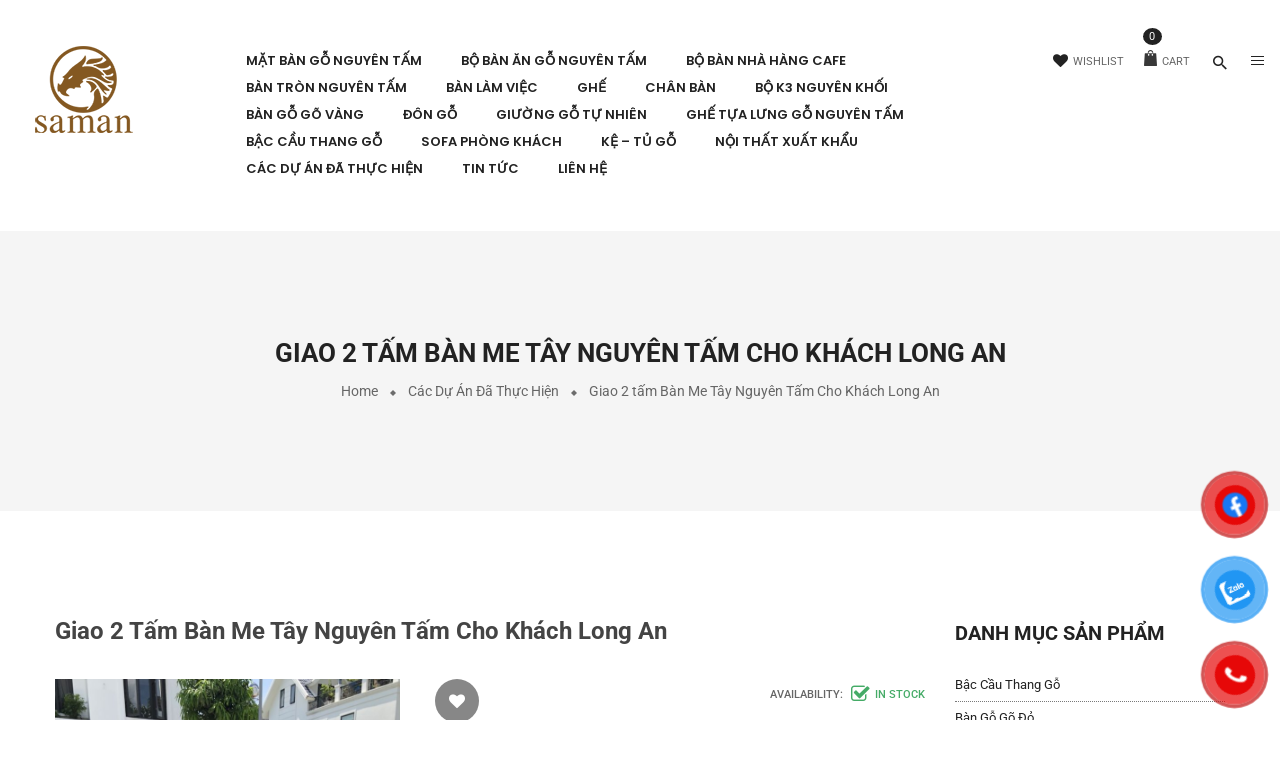

--- FILE ---
content_type: text/css
request_url: https://bangometay.com/wp-content/cache/wpfc-minified/89raj76o/btf7d.css
body_size: 17178
content:
@font-face{
font-family:icofont;
src:url(//bangometay.com/wp-content/themes/oritina/fonts/icofont.eot?v=1.0.0-beta);
src:url(//bangometay.com/wp-content/themes/oritina/fonts/icofont.eot?v=1.0.0-beta#iefix) format("embedded-opentype"),url(//bangometay.com/wp-content/themes/oritina/fonts/icofont.ttf?v=1.0.0-beta) format("truetype"),url(//bangometay.com/wp-content/themes/oritina/fonts/icofont.woff?v=1.0.0-beta) format("woff"),url(//bangometay.com/wp-content/themes/oritina/fonts/icofont.svg?v=1.0.0-beta#icofont) format("svg");
font-weight:400;
font-style:normal;
}
.icofont{
font-family:IcoFont !important;
speak:none;
font-style:normal;
font-weight:400;
font-variant:normal;
text-transform:none;
line-height:1;
-webkit-font-smoothing:antialiased;
-moz-osx-font-smoothing:grayscale;
}
.icofont-angry-monster:before{
content:"\e901";
}
.icofont-bathtub:before{
content:"\e902";
}
.icofont-bird-wings:before{
content:"\e903";
}
.icofont-bow:before{
content:"\e904";
}
.icofont-brain-alt:before{
content:"\e905";
}
.icofont-butterfly-alt:before{
content:"\e906";
}
.icofont-castle:before{
content:"\e907";
}
.icofont-circuit:before{
content:"\e908";
}
.icofont-dart:before{
content:"\e909";
}
.icofont-dice-alt:before{
content:"\e90a";
}
.icofont-disability-race:before{
content:"\e90b";
}
.icofont-diving-goggle:before{
content:"\e90c";
}
.icofont-fire-alt:before{
content:"\e90d";
}
.icofont-flame-torch:before{
content:"\e90e";
}
.icofont-flora-flower:before{
content:"\e90f";
}
.icofont-flora:before{
content:"\e910";
}
.icofont-gift-box:before{
content:"\e911";
}
.icofont-halloween-pumpkin:before{
content:"\e912";
}
.icofont-hand-power:before{
content:"\e913";
}
.icofont-hand-thunder:before{
content:"\e914";
}
.icofont-king-crown:before{
content:"\e915";
}
.icofont-king-monster:before{
content:"\e916";
}
.icofont-love:before{
content:"\e917";
}
.icofont-magician-hat:before{
content:"\e918";
}
.icofont-native-american:before{
content:"\e919";
}
.icofont-open-eye:before{
content:"\e91a";
}
.icofont-owl-look:before{
content:"\e91b";
}
.icofont-phoenix:before{
content:"\e91c";
}
.icofont-queen-crown:before{
content:"\e91d";
}
.icofont-robot-face:before{
content:"\e91e";
}
.icofont-sand-clock:before{
content:"\e91f";
}
.icofont-shield-alt:before{
content:"\e920";
}
.icofont-ship-wheel:before{
content:"\e921";
}
.icofont-skull-danger:before{
content:"\e922";
}
.icofont-skull-face:before{
content:"\e923";
}
.icofont-snail:before{
content:"\e924";
}
.icofont-snow-alt:before{
content:"\e925";
}
.icofont-snow-flake:before{
content:"\e926";
}
.icofont-snowmobile:before{
content:"\e927";
}
.icofont-space-shuttle:before{
content:"\e928";
}
.icofont-star-shape:before{
content:"\e929";
}
.icofont-swirl:before{
content:"\e92a";
}
.icofont-tattoo-wing:before{
content:"\e92b";
}
.icofont-throne:before{
content:"\e92c";
}
.icofont-touch:before{
content:"\e92d";
}
.icofont-tree-alt:before{
content:"\e92e";
}
.icofont-triangle:before{
content:"\e92f";
}
.icofont-unity-hand:before{
content:"\e930";
}
.icofont-weed:before{
content:"\e931";
}
.icofont-woman-bird:before{
content:"\e932";
}
.icofont-animal-bat:before{
content:"\e933";
}
.icofont-animal-bear-tracks:before{
content:"\e934";
}
.icofont-animal-bear:before{
content:"\e935";
}
.icofont-animal-bird-alt:before{
content:"\e936";
}
.icofont-animal-bird:before{
content:"\e937";
}
.icofont-animal-bone:before{
content:"\e938";
}
.icofont-animal-bull:before{
content:"\e939";
}
.icofont-animal-camel-alt:before{
content:"\e93a";
}
.icofont-animal-camel-head:before{
content:"\e93b";
}
.icofont-animal-camel:before{
content:"\e93c";
}
.icofont-animal-cat-alt-1:before{
content:"\e93d";
}
.icofont-animal-cat-alt-2:before{
content:"\e93e";
}
.icofont-animal-cat-alt-3:before{
content:"\e93f";
}
.icofont-animal-cat-alt-4:before{
content:"\e940";
}
.icofont-animal-cat-with-dog:before{
content:"\e941";
}
.icofont-animal-cat:before{
content:"\e942";
}
.icofont-animal-cow-head:before{
content:"\e943";
}
.icofont-animal-cow:before{
content:"\e944";
}
.icofont-animal-crab:before{
content:"\e945";
}
.icofont-animal-crocodile:before{
content:"\e946";
}
.icofont-animal-deer-head:before{
content:"\e947";
}
.icofont-animal-dog-alt:before{
content:"\e948";
}
.icofont-animal-dog-barking:before{
content:"\e949";
}
.icofont-animal-dog:before{
content:"\e94a";
}
.icofont-animal-dolphin:before{
content:"\e94b";
}
.icofont-animal-duck-tracks:before{
content:"\e94c";
}
.icofont-animal-eagle-head:before{
content:"\e94d";
}
.icofont-animal-eaten-fish:before{
content:"\e94e";
}
.icofont-animal-elephant-alt:before{
content:"\e94f";
}
.icofont-animal-elephant-head-alt:before{
content:"\e950";
}
.icofont-animal-elephant-head:before{
content:"\e951";
}
.icofont-animal-elephant:before{
content:"\e952";
}
.icofont-animal-elk:before{
content:"\e953";
}
.icofont-animal-fish-alt-1:before{
content:"\e954";
}
.icofont-animal-fish-alt-2:before{
content:"\e955";
}
.icofont-animal-fish-alt-3:before{
content:"\e956";
}
.icofont-animal-fish-alt-4:before{
content:"\e957";
}
.icofont-animal-fish:before{
content:"\e958";
}
.icofont-animal-fox-alt:before{
content:"\e959";
}
.icofont-animal-fox:before{
content:"\e95a";
}
.icofont-animal-frog-tracks:before{
content:"\e95b";
}
.icofont-animal-frog:before{
content:"\e95c";
}
.icofont-animal-froggy:before{
content:"\e95d";
}
.icofont-animal-giraffe-alt:before{
content:"\e95e";
}
.icofont-animal-giraffe:before{
content:"\e95f";
}
.icofont-animal-goat-head-alt-1:before{
content:"\e960";
}
.icofont-animal-goat-head-alt-2:before{
content:"\e961";
}
.icofont-animal-goat-head:before{
content:"\e962";
}
.icofont-animal-gorilla:before{
content:"\e963";
}
.icofont-animal-hen-tracks:before{
content:"\e964";
}
.icofont-animal-horse-head-alt-1:before{
content:"\e965";
}
.icofont-animal-horse-head-alt-2:before{
content:"\e966";
}
.icofont-animal-horse-head:before{
content:"\e967";
}
.icofont-animal-horse-tracks:before{
content:"\e968";
}
.icofont-animal-jellyfish:before{
content:"\e969";
}
.icofont-animal-kangaroo:before{
content:"\e96a";
}
.icofont-animal-lemur:before{
content:"\e96b";
}
.icofont-animal-lion-alt:before{
content:"\e96c";
}
.icofont-animal-lion-head-alt:before{
content:"\e96d";
}
.icofont-animal-lion-head:before{
content:"\e96e";
}
.icofont-animal-lion:before{
content:"\e96f";
}
.icofont-animal-monkey-alt-1:before{
content:"\e970";
}
.icofont-animal-monkey-alt-2:before{
content:"\e971";
}
.icofont-animal-monkey-alt-3:before{
content:"\e972";
}
.icofont-animal-monkey:before{
content:"\e973";
}
.icofont-animal-octopus-alt:before{
content:"\e974";
}
.icofont-animal-octopus:before{
content:"\e975";
}
.icofont-animal-owl:before{
content:"\e976";
}
.icofont-animal-panda-alt:before{
content:"\e977";
}
.icofont-animal-panda:before{
content:"\e978";
}
.icofont-animal-panther:before{
content:"\e979";
}
.icofont-animal-parrot-lip:before{
content:"\e97a";
}
.icofont-animal-parrot:before{
content:"\e97b";
}
.icofont-animal-paw:before{
content:"\e97c";
}
.icofont-animal-pelican:before{
content:"\e97d";
}
.icofont-animal-penguin:before{
content:"\e97e";
}
.icofont-animal-pig-alt:before{
content:"\e97f";
}
.icofont-animal-pig:before{
content:"\e980";
}
.icofont-animal-pigeon-alt:before{
content:"\e981";
}
.icofont-animal-pigeon:before{
content:"\e982";
}
.icofont-animal-pigeons:before{
content:"\e983";
}
.icofont-animal-rabbit-running:before{
content:"\e984";
}
.icofont-animal-rat-alt:before{
content:"\e985";
}
.icofont-animal-rhino-head:before{
content:"\e986";
}
.icofont-animal-rhino:before{
content:"\e987";
}
.icofont-animal-rooster:before{
content:"\e988";
}
.icofont-animal-seahorse:before{
content:"\e989";
}
.icofont-animal-seal:before{
content:"\e98a";
}
.icofont-animal-shrimp:before{
content:"\e98b";
}
.icofont-animal-snail-alt-1:before{
content:"\e98c";
}
.icofont-animal-snail-alt-2:before{
content:"\e98d";
}
.icofont-animal-snail:before{
content:"\e98e";
}
.icofont-animal-snake:before{
content:"\e98f";
}
.icofont-animal-squid:before{
content:"\e990";
}
.icofont-animal-squirrel:before{
content:"\e991";
}
.icofont-animal-tiger-alt:before{
content:"\e992";
}
.icofont-animal-tiger:before{
content:"\e993";
}
.icofont-animal-turtle:before{
content:"\e994";
}
.icofont-animal-whale:before{
content:"\e995";
}
.icofont-animal-woodpecker:before{
content:"\e996";
}
.icofont-animal-zebra:before{
content:"\e997";
}
.icofont-brand-acer:before{
content:"\e998";
}
.icofont-brand-adidas:before{
content:"\e999";
}
.icofont-brand-adobe:before{
content:"\e99a";
}
.icofont-brand-air-new-zealand:before{
content:"\e99b";
}
.icofont-brand-airbnb:before{
content:"\e99c";
}
.icofont-brand-aircell:before{
content:"\e99d";
}
.icofont-brand-airtel:before{
content:"\e99e";
}
.icofont-brand-alcatel:before{
content:"\e99f";
}
.icofont-brand-alibaba:before{
content:"\e9a0";
}
.icofont-brand-aliexpress:before{
content:"\e9a1";
}
.icofont-brand-alipay:before{
content:"\e9a2";
}
.icofont-brand-amazon:before{
content:"\e9a3";
}
.icofont-brand-amd:before{
content:"\e9a4";
}
.icofont-brand-american-airlines:before{
content:"\e9a5";
}
.icofont-brand-android-robot:before{
content:"\e9a6";
}
.icofont-brand-android:before{
content:"\e9a7";
}
.icofont-brand-aol:before{
content:"\e9a8";
}
.icofont-brand-apple:before{
content:"\e9a9";
}
.icofont-brand-appstore:before{
content:"\e9aa";
}
.icofont-brand-asus:before{
content:"\e9ab";
}
.icofont-brand-ati:before{
content:"\e9ac";
}
.icofont-brand-att:before{
content:"\e9ad";
}
.icofont-brand-audi:before{
content:"\e9ae";
}
.icofont-brand-axiata:before{
content:"\e9af";
}
.icofont-brand-bada:before{
content:"\e9b0";
}
.icofont-brand-bbc:before{
content:"\e9b1";
}
.icofont-brand-bing:before{
content:"\e9b2";
}
.icofont-brand-blackberry:before{
content:"\e9b3";
}
.icofont-brand-bmw:before{
content:"\e9b4";
}
.icofont-brand-box:before{
content:"\e9b5";
}
.icofont-brand-burger-king:before{
content:"\e9b6";
}
.icofont-brand-business-insider:before{
content:"\e9b7";
}
.icofont-brand-buzzfeed:before{
content:"\e9b8";
}
.icofont-brand-cannon:before{
content:"\e9b9";
}
.icofont-brand-casio:before{
content:"\e9ba";
}
.icofont-brand-china-mobile:before{
content:"\e9bb";
}
.icofont-brand-china-telecom:before{
content:"\e9bc";
}
.icofont-brand-china-unicom:before{
content:"\e9bd";
}
.icofont-brand-cisco:before{
content:"\e9be";
}
.icofont-brand-citibank:before{
content:"\e9bf";
}
.icofont-brand-cnet:before{
content:"\e9c0";
}
.icofont-brand-cnn:before{
content:"\e9c1";
}
.icofont-brand-cocal-cola:before{
content:"\e9c2";
}
.icofont-brand-compaq:before{
content:"\e9c3";
}
.icofont-brand-copy:before{
content:"\e9c4";
}
.icofont-brand-debian:before{
content:"\e9c5";
}
.icofont-brand-delicious:before{
content:"\e9c6";
}
.icofont-brand-dell:before{
content:"\e9c7";
}
.icofont-brand-designbump:before{
content:"\e9c8";
}
.icofont-brand-designfloat:before{
content:"\e9c9";
}
.icofont-brand-disney:before{
content:"\e9ca";
}
.icofont-brand-dodge:before{
content:"\e9cb";
}
.icofont-brand-dove:before{
content:"\e9cc";
}
.icofont-brand-ebay:before{
content:"\e9cd";
}
.icofont-brand-eleven:before{
content:"\e9ce";
}
.icofont-brand-emirates:before{
content:"\e9cf";
}
.icofont-brand-espn:before{
content:"\e9d0";
}
.icofont-brand-etihad-airways:before{
content:"\e9d1";
}
.icofont-brand-etisalat:before{
content:"\e9d2";
}
.icofont-brand-etsy:before{
content:"\e9d3";
}
.icofont-brand-facebook:before{
content:"\e9d4";
}
.icofont-brand-fastrack:before{
content:"\e9d5";
}
.icofont-brand-fedex:before{
content:"\e9d6";
}
.icofont-brand-ferrari:before{
content:"\e9d7";
}
.icofont-brand-fitbit:before{
content:"\e9d8";
}
.icofont-brand-flikr:before{
content:"\e9d9";
}
.icofont-brand-forbes:before{
content:"\e9da";
}
.icofont-brand-foursquare:before{
content:"\e9db";
}
.icofont-brand-fox:before{
content:"\e9dc";
}
.icofont-brand-foxconn:before{
content:"\e9dd";
}
.icofont-brand-fujitsu:before{
content:"\e9de";
}
.icofont-brand-general-electric:before{
content:"\e9df";
}
.icofont-brand-gillette:before{
content:"\e9e0";
}
.icofont-brand-gizmodo:before{
content:"\e9e1";
}
.icofont-brand-gnome:before{
content:"\e9e2";
}
.icofont-brand-google:before{
content:"\e9e3";
}
.icofont-brand-gopro:before{
content:"\e9e4";
}
.icofont-brand-gucci:before{
content:"\e9e5";
}
.icofont-brand-hallmark:before{
content:"\e9e6";
}
.icofont-brand-hi5:before{
content:"\e9e7";
}
.icofont-brand-honda:before{
content:"\e9e8";
}
.icofont-brand-hp:before{
content:"\e9e9";
}
.icofont-brand-hsbc:before{
content:"\e9ea";
}
.icofont-brand-htc:before{
content:"\e9eb";
}
.icofont-brand-huawei:before{
content:"\e9ec";
}
.icofont-brand-hulu:before{
content:"\e9ed";
}
.icofont-brand-hyundai:before{
content:"\e9ee";
}
.icofont-brand-ibm:before{
content:"\e9ef";
}
.icofont-brand-icofont:before{
content:"\e9f0";
}
.icofont-brand-icq:before{
content:"\e9f1";
}
.icofont-brand-ikea:before{
content:"\e9f2";
}
.icofont-brand-imdb:before{
content:"\e9f3";
}
.icofont-brand-indiegogo:before{
content:"\e9f4";
}
.icofont-brand-intel:before{
content:"\e9f5";
}
.icofont-brand-ipair:before{
content:"\e9f6";
}
.icofont-brand-jaguar:before{
content:"\e9f7";
}
.icofont-brand-java:before{
content:"\e9f8";
}
.icofont-brand-joomshaper:before{
content:"\e9f9";
}
.icofont-brand-kickstarter:before{
content:"\e9fa";
}
.icofont-brand-kik:before{
content:"\e9fb";
}
.icofont-brand-lastfm:before{
content:"\e9fc";
}
.icofont-brand-lego:before{
content:"\e9fd";
}
.icofont-brand-lenovo:before{
content:"\e9fe";
}
.icofont-brand-levis:before{
content:"\e9ff";
}
.icofont-brand-lexus:before{
content:"\ea00";
}
.icofont-brand-lg:before{
content:"\ea01";
}
.icofont-brand-life-hacker:before{
content:"\ea02";
}
.icofont-brand-line-messenger:before{
content:"\ea03";
}
.icofont-brand-linkedin:before{
content:"\ea04";
}
.icofont-brand-linux-mint:before{
content:"\ea05";
}
.icofont-brand-linux:before{
content:"\ea06";
}
.icofont-brand-lionix:before{
content:"\ea07";
}
.icofont-brand-live-messenger:before{
content:"\ea08";
}
.icofont-brand-loreal:before{
content:"\ea09";
}
.icofont-brand-louis-vuitton:before{
content:"\ea0a";
}
.icofont-brand-mac-os:before{
content:"\ea0b";
}
.icofont-brand-marvel-app:before{
content:"\ea0c";
}
.icofont-brand-mashable:before{
content:"\ea0d";
}
.icofont-brand-mazda:before{
content:"\ea0e";
}
.icofont-brand-mcdonals:before{
content:"\ea0f";
}
.icofont-brand-mercedes:before{
content:"\ea10";
}
.icofont-brand-micromax:before{
content:"\ea11";
}
.icofont-brand-microsoft:before{
content:"\ea12";
}
.icofont-brand-mobileme:before{
content:"\ea13";
}
.icofont-brand-mobily:before{
content:"\ea14";
}
.icofont-brand-motorola:before{
content:"\ea15";
}
.icofont-brand-msi:before{
content:"\ea16";
}
.icofont-brand-mts:before{
content:"\ea17";
}
.icofont-brand-myspace:before{
content:"\ea18";
}
.icofont-brand-mytv:before{
content:"\ea19";
}
.icofont-brand-nasa:before{
content:"\ea1a";
}
.icofont-brand-natgeo:before{
content:"\ea1b";
}
.icofont-brand-nbc:before{
content:"\ea1c";
}
.icofont-brand-nescafe:before{
content:"\ea1d";
}
.icofont-brand-nestle:before{
content:"\ea1e";
}
.icofont-brand-netflix:before{
content:"\ea1f";
}
.icofont-brand-nexus:before{
content:"\ea20";
}
.icofont-brand-nike:before{
content:"\ea21";
}
.icofont-brand-nokia:before{
content:"\ea22";
}
.icofont-brand-nvidia:before{
content:"\ea23";
}
.icofont-brand-omega:before{
content:"\ea24";
}
.icofont-brand-opensuse:before{
content:"\ea25";
}
.icofont-brand-oracle:before{
content:"\ea26";
}
.icofont-brand-panasonic:before{
content:"\ea27";
}
.icofont-brand-paypal:before{
content:"\ea28";
}
.icofont-brand-pepsi:before{
content:"\ea29";
}
.icofont-brand-philips:before{
content:"\ea2a";
}
.icofont-brand-pizza-hut:before{
content:"\ea2b";
}
.icofont-brand-playstation:before{
content:"\ea2c";
}
.icofont-brand-puma:before{
content:"\ea2d";
}
.icofont-brand-qatar-air:before{
content:"\ea2e";
}
.icofont-brand-qvc:before{
content:"\ea2f";
}
.icofont-brand-readernaut:before{
content:"\ea30";
}
.icofont-brand-redbull:before{
content:"\ea31";
}
.icofont-brand-reebok:before{
content:"\ea32";
}
.icofont-brand-reuters:before{
content:"\ea33";
}
.icofont-brand-samsung:before{
content:"\ea34";
}
.icofont-brand-sap:before{
content:"\ea35";
}
.icofont-brand-saudia-airlines:before{
content:"\ea36";
}
.icofont-brand-scribd:before{
content:"\ea37";
}
.icofont-brand-shell:before{
content:"\ea38";
}
.icofont-brand-siemens:before{
content:"\ea39";
}
.icofont-brand-sk-telecom:before{
content:"\ea3a";
}
.icofont-brand-slideshare:before{
content:"\ea3b";
}
.icofont-brand-smashing-magazine:before{
content:"\ea3c";
}
.icofont-brand-snapchat:before{
content:"\ea3d";
}
.icofont-brand-sony-ericsson:before{
content:"\ea3e";
}
.icofont-brand-sony:before{
content:"\ea3f";
}
.icofont-brand-soundcloud:before{
content:"\ea40";
}
.icofont-brand-sprint:before{
content:"\ea41";
}
.icofont-brand-squidoo:before{
content:"\ea42";
}
.icofont-brand-starbucks:before{
content:"\ea43";
}
.icofont-brand-stc:before{
content:"\ea44";
}
.icofont-brand-steam:before{
content:"\ea45";
}
.icofont-brand-suzuki:before{
content:"\ea46";
}
.icofont-brand-symbian:before{
content:"\ea47";
}
.icofont-brand-t-mobile:before{
content:"\ea48";
}
.icofont-brand-tango:before{
content:"\ea49";
}
.icofont-brand-target:before{
content:"\ea4a";
}
.icofont-brand-tata-indicom:before{
content:"\ea4b";
}
.icofont-brand-techcrunch:before{
content:"\ea4c";
}
.icofont-brand-telenor:before{
content:"\ea4d";
}
.icofont-brand-teliasonera:before{
content:"\ea4e";
}
.icofont-brand-tesla:before{
content:"\ea4f";
}
.icofont-brand-the-verge:before{
content:"\ea50";
}
.icofont-brand-thenextweb:before{
content:"\ea51";
}
.icofont-brand-toshiba:before{
content:"\ea52";
}
.icofont-brand-toyota:before{
content:"\ea53";
}
.icofont-brand-tribenet:before{
content:"\ea54";
}
.icofont-brand-ubuntu:before{
content:"\ea55";
}
.icofont-brand-unilever:before{
content:"\ea56";
}
.icofont-brand-vaio:before{
content:"\ea57";
}
.icofont-brand-verizon:before{
content:"\ea58";
}
.icofont-brand-viber:before{
content:"\ea59";
}
.icofont-brand-vodafone:before{
content:"\ea5a";
}
.icofont-brand-volkswagen:before{
content:"\ea5b";
}
.icofont-brand-walmart:before{
content:"\ea5c";
}
.icofont-brand-warnerbros:before{
content:"\ea5d";
}
.icofont-brand-whatsapp:before{
content:"\ea5e";
}
.icofont-brand-wikipedia:before{
content:"\ea5f";
}
.icofont-brand-windows:before{
content:"\ea60";
}
.icofont-brand-wire:before{
content:"\ea61";
}
.icofont-brand-yahoobuzz:before{
content:"\ea62";
}
.icofont-brand-yamaha:before{
content:"\ea63";
}
.icofont-brand-youtube:before{
content:"\ea64";
}
.icofont-brand-zain:before{
content:"\ea65";
}
.icofont-bank-alt:before{
content:"\ea66";
}
.icofont-barcode:before{
content:"\ea67";
}
.icofont-basket:before{
content:"\ea68";
}
.icofont-bill-alt:before{
content:"\ea69";
}
.icofont-billboard:before{
content:"\ea6a";
}
.icofont-briefcase-alt-1:before{
content:"\ea6b";
}
.icofont-briefcase-alt-2:before{
content:"\ea6c";
}
.icofont-building-alt:before{
content:"\ea6d";
}
.icofont-businessman:before{
content:"\ea6e";
}
.icofont-businesswoman:before{
content:"\ea6f";
}
.icofont-cart-alt:before{
content:"\ea70";
}
.icofont-chair:before{
content:"\ea71";
}
.icofont-clip:before{
content:"\ea72";
}
.icofont-coins:before{
content:"\ea73";
}
.icofont-company:before{
content:"\ea74";
}
.icofont-contact-add:before{
content:"\ea75";
}
.icofont-deal:before{
content:"\ea76";
}
.icofont-files:before{
content:"\ea77";
}
.icofont-growth:before{
content:"\ea78";
}
.icofont-id-card:before{
content:"\ea79";
}
.icofont-idea:before{
content:"\ea7a";
}
.icofont-list:before{
content:"\ea7b";
}
.icofont-meeting-add:before{
content:"\ea7c";
}
.icofont-money-bag:before{
content:"\ea7d";
}
.icofont-people:before{
content:"\ea7e";
}
.icofont-pie-chart:before{
content:"\ea7f";
}
.icofont-presentation-alt:before{
content:"\ea80";
}
.icofont-stamp:before{
content:"\ea81";
}
.icofont-stock-mobile:before{
content:"\ea82";
}
.icofont-support:before{
content:"\ea83";
}
.icofont-tasks-alt:before{
content:"\ea84";
}
.icofont-wheel:before{
content:"\ea85";
}
.icofont-chart-arrows-axis:before{
content:"\ea86";
}
.icofont-chart-bar-graph:before{
content:"\ea87";
}
.icofont-chart-flow-alt-1:before{
content:"\ea88";
}
.icofont-chart-flow-alt-2:before{
content:"\ea89";
}
.icofont-chart-flow:before{
content:"\ea8a";
}
.icofont-chart-histogram-alt:before{
content:"\ea8b";
}
.icofont-chart-histogram:before{
content:"\ea8c";
}
.icofont-chart-line-alt:before{
content:"\ea8d";
}
.icofont-chart-line:before{
content:"\ea8e";
}
.icofont-chart-pie-alt:before{
content:"\ea8f";
}
.icofont-chart-pie:before{
content:"\ea90";
}
.icofont-chart-radar-graph:before{
content:"\ea91";
}
.icofont-cur-afghani-false:before{
content:"\ea92";
}
.icofont-cur-afghani-minus:before{
content:"\ea93";
}
.icofont-cur-afghani-plus:before{
content:"\ea94";
}
.icofont-cur-afghani-true:before{
content:"\ea95";
}
.icofont-cur-afghani:before{
content:"\ea96";
}
.icofont-cur-baht-false:before{
content:"\ea97";
}
.icofont-cur-baht-minus:before{
content:"\ea98";
}
.icofont-cur-baht-plus:before{
content:"\ea99";
}
.icofont-cur-baht-true:before{
content:"\ea9a";
}
.icofont-cur-baht:before{
content:"\ea9b";
}
.icofont-cur-bitcoin-false:before{
content:"\ea9c";
}
.icofont-cur-bitcoin-minus:before{
content:"\ea9d";
}
.icofont-cur-bitcoin-plus:before{
content:"\ea9e";
}
.icofont-cur-bitcoin-true:before{
content:"\ea9f";
}
.icofont-cur-bitcoin:before{
content:"\eaa0";
}
.icofont-cur-dollar-flase:before{
content:"\eaa1";
}
.icofont-cur-dollar-minus:before{
content:"\eaa2";
}
.icofont-cur-dollar-plus:before{
content:"\eaa3";
}
.icofont-cur-dollar-true:before{
content:"\eaa4";
}
.icofont-cur-dollar:before{
content:"\eaa5";
}
.icofont-cur-dong-false:before{
content:"\eaa6";
}
.icofont-cur-dong-minus:before{
content:"\eaa7";
}
.icofont-cur-dong-plus:before{
content:"\eaa8";
}
.icofont-cur-dong-true:before{
content:"\eaa9";
}
.icofont-cur-dong:before{
content:"\eaaa";
}
.icofont-cur-euro-false:before{
content:"\eaab";
}
.icofont-cur-euro-minus:before{
content:"\eaac";
}
.icofont-cur-euro-plus:before{
content:"\eaad";
}
.icofont-cur-euro-true:before{
content:"\eaae";
}
.icofont-cur-euro:before{
content:"\eaaf";
}
.icofont-cur-frank-false:before{
content:"\eab0";
}
.icofont-cur-frank-minus:before{
content:"\eab1";
}
.icofont-cur-frank-plus:before{
content:"\eab2";
}
.icofont-cur-frank-true:before{
content:"\eab3";
}
.icofont-cur-frank:before{
content:"\eab4";
}
.icofont-cur-hryvnia-false:before{
content:"\eab5";
}
.icofont-cur-hryvnia-minus:before{
content:"\eab6";
}
.icofont-cur-hryvnia-plus:before{
content:"\eab7";
}
.icofont-cur-hryvnia-true:before{
content:"\eab8";
}
.icofont-cur-hryvnia:before{
content:"\eab9";
}
.icofont-cur-lira-false:before{
content:"\eaba";
}
.icofont-cur-lira-minus:before{
content:"\eabb";
}
.icofont-cur-lira-plus:before{
content:"\eabc";
}
.icofont-cur-lira-true:before{
content:"\eabd";
}
.icofont-cur-lira:before{
content:"\eabe";
}
.icofont-cur-peseta-false:before{
content:"\eabf";
}
.icofont-cur-peseta-minus:before{
content:"\eac0";
}
.icofont-cur-peseta-plus:before{
content:"\eac1";
}
.icofont-cur-peseta-true:before{
content:"\eac2";
}
.icofont-cur-peseta:before{
content:"\eac3";
}
.icofont-cur-peso-false:before{
content:"\eac4";
}
.icofont-cur-peso-minus:before{
content:"\eac5";
}
.icofont-cur-peso-plus:before{
content:"\eac6";
}
.icofont-cur-peso-true:before{
content:"\eac7";
}
.icofont-cur-peso:before{
content:"\eac8";
}
.icofont-cur-pound-false:before{
content:"\eac9";
}
.icofont-cur-pound-minus:before{
content:"\eaca";
}
.icofont-cur-pound-plus:before{
content:"\eacb";
}
.icofont-cur-pound-true:before{
content:"\eacc";
}
.icofont-cur-pound:before{
content:"\eacd";
}
.icofont-cur-renminbi-false:before{
content:"\eace";
}
.icofont-cur-renminbi-minus:before{
content:"\eacf";
}
.icofont-cur-renminbi-plus:before{
content:"\ead0";
}
.icofont-cur-renminbi-true:before{
content:"\ead1";
}
.icofont-cur-renminbi:before{
content:"\ead2";
}
.icofont-cur-riyal-false:before{
content:"\ead3";
}
.icofont-cur-riyal-minus:before{
content:"\ead4";
}
.icofont-cur-riyal-plus:before{
content:"\ead5";
}
.icofont-cur-riyal-true:before{
content:"\ead6";
}
.icofont-cur-riyal:before{
content:"\ead7";
}
.icofont-cur-rouble-false:before{
content:"\ead8";
}
.icofont-cur-rouble-minus:before{
content:"\ead9";
}
.icofont-cur-rouble-plus:before{
content:"\eada";
}
.icofont-cur-rouble-true:before{
content:"\eadb";
}
.icofont-cur-rouble:before{
content:"\eadc";
}
.icofont-cur-rupee-false:before{
content:"\eadd";
}
.icofont-cur-rupee-minus:before{
content:"\eade";
}
.icofont-cur-rupee-plus:before{
content:"\eadf";
}
.icofont-cur-rupee-true:before{
content:"\eae0";
}
.icofont-cur-rupee:before{
content:"\eae1";
}
.icofont-cur-taka-false:before{
content:"\eae2";
}
.icofont-cur-taka-minus:before{
content:"\eae3";
}
.icofont-cur-taka-plus:before{
content:"\eae4";
}
.icofont-cur-taka-true:before{
content:"\eae5";
}
.icofont-cur-taka:before{
content:"\eae6";
}
.icofont-cur-turkish-lira-false:before{
content:"\eae7";
}
.icofont-cur-turkish-lira-minus:before{
content:"\eae8";
}
.icofont-cur-turkish-lira-plus:before{
content:"\eae9";
}
.icofont-cur-turkish-lira-true:before{
content:"\eaea";
}
.icofont-cur-turkish-lira:before{
content:"\eaeb";
}
.icofont-cur-won-false:before{
content:"\eaec";
}
.icofont-cur-won-minus:before{
content:"\eaed";
}
.icofont-cur-won-plus:before{
content:"\eaee";
}
.icofont-cur-won-true:before{
content:"\eaef";
}
.icofont-cur-won:before{
content:"\eaf0";
}
.icofont-cur-yen-false:before{
content:"\eaf1";
}
.icofont-cur-yen-minus:before{
content:"\eaf2";
}
.icofont-cur-yen-plus:before{
content:"\eaf3";
}
.icofont-cur-yen-true:before{
content:"\eaf4";
}
.icofont-cur-yen:before{
content:"\eaf5";
}
.icofont-android-nexus:before{
content:"\eaf6";
}
.icofont-android-tablet:before{
content:"\eaf7";
}
.icofont-apple-watch:before{
content:"\eaf8";
}
.icofont-drwaing-tablet:before{
content:"\eaf9";
}
.icofont-earphone:before{
content:"\eafa";
}
.icofont-flash-drive:before{
content:"\eafb";
}
.icofont-game-control:before{
content:"\eafc";
}
.icofont-headphone-alt:before{
content:"\eafd";
}
.icofont-htc-one:before{
content:"\eafe";
}
.icofont-imac:before{
content:"\eaff";
}
.icofont-ipad-touch:before{
content:"\eb00";
}
.icofont-iphone:before{
content:"\eb01";
}
.icofont-ipod-nano:before{
content:"\eb02";
}
.icofont-ipod-touch:before{
content:"\eb03";
}
.icofont-keyboard-alt:before{
content:"\eb04";
}
.icofont-keyboard-wireless:before{
content:"\eb05";
}
.icofont-laptop-alt:before{
content:"\eb06";
}
.icofont-macbook:before{
content:"\eb07";
}
.icofont-magic-mouse:before{
content:"\eb08";
}
.icofont-microphone-alt:before{
content:"\eb09";
}
.icofont-monitor:before{
content:"\eb0a";
}
.icofont-mouse:before{
content:"\eb0b";
}
.icofont-nintendo:before{
content:"\eb0c";
}
.icofont-playstation:before{
content:"\eb0d";
}
.icofont-psvita:before{
content:"\eb0e";
}
.icofont-radio-mic:before{
content:"\eb0f";
}
.icofont-refrigerator:before{
content:"\eb10";
}
.icofont-samsung-galaxy:before{
content:"\eb11";
}
.icofont-surface-tablet:before{
content:"\eb12";
}
.icofont-washing-machine:before{
content:"\eb13";
}
.icofont-wifi-router:before{
content:"\eb14";
}
.icofont-wii-u:before{
content:"\eb15";
}
.icofont-windows-lumia:before{
content:"\eb16";
}
.icofont-wireless-mouse:before{
content:"\eb17";
}
.icofont-xbox-360:before{
content:"\eb18";
}
.icofont-arrow-down:before{
content:"\eb19";
}
.icofont-arrow-left:before{
content:"\eb1a";
}
.icofont-arrow-right:before{
content:"\eb1b";
}
.icofont-arrow-up:before{
content:"\eb1c";
}
.icofont-block-down:before{
content:"\eb1d";
}
.icofont-block-left:before{
content:"\eb1e";
}
.icofont-block-right:before{
content:"\eb1f";
}
.icofont-block-up:before{
content:"\eb20";
}
.icofont-bubble-down:before{
content:"\eb21";
}
.icofont-bubble-left:before{
content:"\eb22";
}
.icofont-bubble-right:before{
content:"\eb23";
}
.icofont-bubble-up:before{
content:"\eb24";
}
.icofont-caret-down:before{
content:"\eb25";
}
.icofont-caret-left:before{
content:"\eb26";
}
.icofont-caret-right:before{
content:"\eb27";
}
.icofont-caret-up:before{
content:"\eb28";
}
.icofont-circled-down:before{
content:"\eb29";
}
.icofont-circled-left:before{
content:"\eb2a";
}
.icofont-circled-right:before{
content:"\eb2b";
}
.icofont-circled-up:before{
content:"\eb2c";
}
.icofont-collapse:before{
content:"\eb2d";
}
.icofont-cursor-drag:before{
content:"\eb2e";
}
.icofont-curved-double-left:before{
content:"\eb2f";
}
.icofont-curved-double-right:before{
content:"\eb30";
}
.icofont-curved-down:before{
content:"\eb31";
}
.icofont-curved-left:before{
content:"\eb32";
}
.icofont-curved-right:before{
content:"\eb33";
}
.icofont-curved-up:before{
content:"\eb34";
}
.icofont-dotted-down:before{
content:"\eb35";
}
.icofont-dotted-left:before{
content:"\eb36";
}
.icofont-dotted-right:before{
content:"\eb37";
}
.icofont-dotted-up:before{
content:"\eb38";
}
.icofont-double-left:before{
content:"\eb39";
}
.icofont-double-right:before{
content:"\eb3a";
}
.icofont-drag:before{
content:"\eb3b";
}
.icofont-drag1:before{
content:"\eb3c";
}
.icofont-drag2:before{
content:"\eb3d";
}
.icofont-drag3:before{
content:"\eb3e";
}
.icofont-expand-alt:before{
content:"\eb3f";
}
.icofont-hand-down:before{
content:"\eb40";
}
.icofont-hand-drag:before{
content:"\eb41";
}
.icofont-hand-drag1:before{
content:"\eb42";
}
.icofont-hand-drag2:before{
content:"\eb43";
}
.icofont-hand-drawn-alt-down:before{
content:"\eb44";
}
.icofont-hand-drawn-alt-left:before{
content:"\eb45";
}
.icofont-hand-drawn-alt-right:before{
content:"\eb46";
}
.icofont-hand-drawn-alt-up:before{
content:"\eb47";
}
.icofont-hand-drawn-down:before{
content:"\eb48";
}
.icofont-hand-drawn-left:before{
content:"\eb49";
}
.icofont-hand-drawn-right:before{
content:"\eb4a";
}
.icofont-hand-drawn-up:before{
content:"\eb4b";
}
.icofont-hand-left:before{
content:"\eb4c";
}
.icofont-hand-right:before{
content:"\eb4d";
}
.icofont-hand-up:before{
content:"\eb4e";
}
.icofont-line-block-down:before{
content:"\eb4f";
}
.icofont-line-block-left:before{
content:"\eb50";
}
.icofont-line-block-right:before{
content:"\eb51";
}
.icofont-line-block-up:before{
content:"\eb52";
}
.icofont-long-arrow-down:before{
content:"\eb53";
}
.icofont-long-arrow-left:before{
content:"\eb54";
}
.icofont-long-arrow-right:before{
content:"\eb55";
}
.icofont-long-arrow-up:before{
content:"\eb56";
}
.icofont-rounded-collapse:before{
content:"\eb57";
}
.icofont-rounded-double-left:before{
content:"\eb58";
}
.icofont-rounded-double-right:before{
content:"\eb59";
}
.icofont-rounded-down:before{
content:"\eb5a";
}
.icofont-rounded-expand:before{
content:"\eb5b";
}
.icofont-rounded-left-down:before{
content:"\eb5c";
}
.icofont-rounded-left-up:before{
content:"\eb5d";
}
.icofont-rounded-left:before{
content:"\eb5e";
}
.icofont-rounded-right-down:before{
content:"\eb5f";
}
.icofont-rounded-right-up:before{
content:"\eb60";
}
.icofont-rounded-right:before{
content:"\eb61";
}
.icofont-rounded-up:before{
content:"\eb62";
}
.icofont-scroll-bubble-down:before{
content:"\eb63";
}
.icofont-scroll-bubble-left:before{
content:"\eb64";
}
.icofont-scroll-bubble-right:before{
content:"\eb65";
}
.icofont-scroll-bubble-up:before{
content:"\eb66";
}
.icofont-scroll-double-down:before{
content:"\eb67";
}
.icofont-scroll-double-left:before{
content:"\eb68";
}
.icofont-scroll-double-right:before{
content:"\eb69";
}
.icofont-scroll-double-up:before{
content:"\eb6a";
}
.icofont-scroll-down:before{
content:"\eb6b";
}
.icofont-scroll-left:before{
content:"\eb6c";
}
.icofont-scroll-long-down:before{
content:"\eb6d";
}
.icofont-scroll-long-left:before{
content:"\eb6e";
}
.icofont-scroll-long-right:before{
content:"\eb6f";
}
.icofont-scroll-long-up:before{
content:"\eb70";
}
.icofont-scroll-right:before{
content:"\eb71";
}
.icofont-scroll-up:before{
content:"\eb72";
}
.icofont-simple-down:before{
content:"\eb73";
}
.icofont-simple-left-down:before{
content:"\eb74";
}
.icofont-simple-left-up:before{
content:"\eb75";
}
.icofont-simple-left:before{
content:"\eb76";
}
.icofont-simple-right-down:before{
content:"\eb77";
}
.icofont-simple-right-up:before{
content:"\eb78";
}
.icofont-simple-right:before{
content:"\eb79";
}
.icofont-simple-up:before{
content:"\eb7a";
}
.icofont-square-down:before{
content:"\eb7b";
}
.icofont-square-left:before{
content:"\eb7c";
}
.icofont-square-right:before{
content:"\eb7d";
}
.icofont-square-up:before{
content:"\eb7e";
}
.icofont-stylish-down:before{
content:"\eb7f";
}
.icofont-stylish-left:before{
content:"\eb80";
}
.icofont-stylish-right:before{
content:"\eb81";
}
.icofont-stylish-up:before{
content:"\eb82";
}
.icofont-swoosh-down:before{
content:"\eb83";
}
.icofont-swoosh-left:before{
content:"\eb84";
}
.icofont-swoosh-right:before{
content:"\eb85";
}
.icofont-swoosh-up:before{
content:"\eb86";
}
.icofont-thin-double-left:before{
content:"\eb87";
}
.icofont-thin-double-right:before{
content:"\eb88";
}
.icofont-thin-down:before{
content:"\eb89";
}
.icofont-thin-left:before{
content:"\eb8a";
}
.icofont-thin-right:before{
content:"\eb8b";
}
.icofont-thin-up:before{
content:"\eb8c";
}
.icofont-atom:before{
content:"\eb8d";
}
.icofont-award:before{
content:"\eb8e";
}
.icofont-bell-alt:before{
content:"\eb8f";
}
.icofont-book-alt:before{
content:"\eb90";
}
.icofont-brainstorming:before{
content:"\eb91";
}
.icofont-certificate-alt-1:before{
content:"\eb92";
}
.icofont-certificate-alt-2:before{
content:"\eb93";
}
.icofont-dna-alt-2:before{
content:"\eb94";
}
.icofont-education:before{
content:"\eb95";
}
.icofont-electron:before{
content:"\eb96";
}
.icofont-fountain-pen:before{
content:"\eb97";
}
.icofont-globe-alt:before{
content:"\eb98";
}
.icofont-graduate-alt:before{
content:"\eb99";
}
.icofont-group-students:before{
content:"\eb9a";
}
.icofont-hat-alt:before{
content:"\eb9b";
}
.icofont-hat:before{
content:"\eb9c";
}
.icofont-instrument:before{
content:"\eb9d";
}
.icofont-lamp-light:before{
content:"\eb9e";
}
.icofont-microscope-alt:before{
content:"\eb9f";
}
.icofont-paper:before{
content:"\eba0";
}
.icofont-pen-alt-4:before{
content:"\eba1";
}
.icofont-pen-nib:before{
content:"\eba2";
}
.icofont-pencil-alt-5:before{
content:"\eba3";
}
.icofont-quill-pen:before{
content:"\eba4";
}
.icofont-read-book-alt:before{
content:"\eba5";
}
.icofont-read-book:before{
content:"\eba6";
}
.icofont-school-bag:before{
content:"\eba7";
}
.icofont-school-bus:before{
content:"\eba8";
}
.icofont-student-alt:before{
content:"\eba9";
}
.icofont-student:before{
content:"\ebaa";
}
.icofont-teacher:before{
content:"\ebab";
}
.icofont-test-bulb:before{
content:"\ebac";
}
.icofont-test-tube-alt:before{
content:"\ebad";
}
.icofont-university:before{
content:"\ebae";
}
.icofont-emo-angry:before{
content:"\ebaf";
}
.icofont-emo-astonished:before{
content:"\ebb0";
}
.icofont-emo-confounded:before{
content:"\ebb1";
}
.icofont-emo-confused:before{
content:"\ebb2";
}
.icofont-emo-crying:before{
content:"\ebb3";
}
.icofont-emo-dizzy:before{
content:"\ebb4";
}
.icofont-emo-expressionless:before{
content:"\ebb5";
}
.icofont-emo-heart-eyes:before{
content:"\ebb6";
}
.icofont-emo-laughing:before{
content:"\ebb7";
}
.icofont-emo-nerd-smile:before{
content:"\ebb8";
}
.icofont-emo-open-mouth:before{
content:"\ebb9";
}
.icofont-emo-rage:before{
content:"\ebba";
}
.icofont-emo-rolling-eyes:before{
content:"\ebbb";
}
.icofont-emo-sad:before{
content:"\ebbc";
}
.icofont-emo-simple-smile:before{
content:"\ebbd";
}
.icofont-emo-slightly-smile:before{
content:"\ebbe";
}
.icofont-emo-smirk:before{
content:"\ebbf";
}
.icofont-emo-stuck-out-tongue:before{
content:"\ebc0";
}
.icofont-emo-wink-smile:before{
content:"\ebc1";
}
.icofont-emo-worried:before{
content:"\ebc2";
}
.icofont-architecture-alt:before{
content:"\ebc3";
}
.icofont-architecture:before{
content:"\ebc4";
}
.icofont-barricade:before{
content:"\ebc5";
}
.icofont-bricks:before{
content:"\ebc6";
}
.icofont-calculations:before{
content:"\ebc7";
}
.icofont-cement-mix:before{
content:"\ebc8";
}
.icofont-cement-mixer:before{
content:"\ebc9";
}
.icofont-danger-zone:before{
content:"\ebca";
}
.icofont-drill:before{
content:"\ebcb";
}
.icofont-eco-energy:before{
content:"\ebcc";
}
.icofont-eco-environmen:before{
content:"\ebcd";
}
.icofont-energy-air:before{
content:"\ebce";
}
.icofont-energy-oil:before{
content:"\ebcf";
}
.icofont-energy-savings:before{
content:"\ebd0";
}
.icofont-energy-solar:before{
content:"\ebd1";
}
.icofont-energy-water:before{
content:"\ebd2";
}
.icofont-engineer:before{
content:"\ebd3";
}
.icofont-fire-extinguisher-alt:before{
content:"\ebd4";
}
.icofont-fix-tools:before{
content:"\ebd5";
}
.icofont-glue-oil:before{
content:"\ebd6";
}
.icofont-hammer-alt:before{
content:"\ebd7";
}
.icofont-help-robot:before{
content:"\ebd8";
}
.icofont-industries-alt-1:before{
content:"\ebd9";
}
.icofont-industries-alt-2:before{
content:"\ebda";
}
.icofont-industries-alt-3:before{
content:"\ebdb";
}
.icofont-industries-alt-4:before{
content:"\ebdc";
}
.icofont-industries-alt-5:before{
content:"\ebdd";
}
.icofont-industries:before{
content:"\ebde";
}
.icofont-labour:before{
content:"\ebdf";
}
.icofont-mining:before{
content:"\ebe0";
}
.icofont-paint-brush:before{
content:"\ebe1";
}
.icofont-pollution:before{
content:"\ebe2";
}
.icofont-power-zone:before{
content:"\ebe3";
}
.icofont-radio-active:before{
content:"\ebe4";
}
.icofont-recycle-alt:before{
content:"\ebe5";
}
.icofont-recycling-man:before{
content:"\ebe6";
}
.icofont-safety-hat-light:before{
content:"\ebe7";
}
.icofont-safety-hat:before{
content:"\ebe8";
}
.icofont-saw:before{
content:"\ebe9";
}
.icofont-screw-driver:before{
content:"\ebea";
}
.icofont-settings-alt:before{
content:"\ebeb";
}
.icofont-tools-alt-1:before{
content:"\ebec";
}
.icofont-tools-alt-2:before{
content:"\ebed";
}
.icofont-tools-bag:before{
content:"\ebee";
}
.icofont-trolley:before{
content:"\ebef";
}
.icofont-trowel:before{
content:"\ebf0";
}
.icofont-under-construction-alt:before{
content:"\ebf1";
}
.icofont-under-construction:before{
content:"\ebf2";
}
.icofont-vehicle-cement:before{
content:"\ebf3";
}
.icofont-vehicle-crane:before{
content:"\ebf4";
}
.icofont-vehicle-delivery-van:before{
content:"\ebf5";
}
.icofont-vehicle-dozer:before{
content:"\ebf6";
}
.icofont-vehicle-excavator:before{
content:"\ebf7";
}
.icofont-vehicle-trucktor:before{
content:"\ebf8";
}
.icofont-vehicle-wrecking:before{
content:"\ebf9";
}
.icofont-worker-group:before{
content:"\ebfa";
}
.icofont-worker:before{
content:"\ebfb";
}
.icofont-wrench:before{
content:"\ebfc";
}
.icofont-file-audio:before{
content:"\ebfd";
}
.icofont-file-avi-mp4:before{
content:"\ebfe";
}
.icofont-file-bmp:before{
content:"\ebff";
}
.icofont-file-code:before{
content:"\ec00";
}
.icofont-file-css:before{
content:"\ec01";
}
.icofont-file-document:before{
content:"\ec02";
}
.icofont-file-eps:before{
content:"\ec03";
}
.icofont-file-excel:before{
content:"\ec04";
}
.icofont-file-exe:before{
content:"\ec05";
}
.icofont-file-file:before{
content:"\ec06";
}
.icofont-file-flv:before{
content:"\ec07";
}
.icofont-file-gif:before{
content:"\ec08";
}
.icofont-file-html5:before{
content:"\ec09";
}
.icofont-file-image:before{
content:"\ec0a";
}
.icofont-file-iso:before{
content:"\ec0b";
}
.icofont-file-java:before{
content:"\ec0c";
}
.icofont-file-javascript:before{
content:"\ec0d";
}
.icofont-file-jpg:before{
content:"\ec0e";
}
.icofont-file-midi:before{
content:"\ec0f";
}
.icofont-file-mov:before{
content:"\ec10";
}
.icofont-file-mp3:before{
content:"\ec11";
}
.icofont-file-pdf:before{
content:"\ec12";
}
.icofont-file-php:before{
content:"\ec13";
}
.icofont-file-png:before{
content:"\ec14";
}
.icofont-file-powerpoint:before{
content:"\ec15";
}
.icofont-file-presentation:before{
content:"\ec16";
}
.icofont-file-psb:before{
content:"\ec17";
}
.icofont-file-psd:before{
content:"\ec18";
}
.icofont-file-python:before{
content:"\ec19";
}
.icofont-file-ruby:before{
content:"\ec1a";
}
.icofont-file-spreadsheet:before{
content:"\ec1b";
}
.icofont-file-sql:before{
content:"\ec1c";
}
.icofont-file-svg:before{
content:"\ec1d";
}
.icofont-file-text:before{
content:"\ec1e";
}
.icofont-file-tiff:before{
content:"\ec1f";
}
.icofont-file-video:before{
content:"\ec20";
}
.icofont-file-wave:before{
content:"\ec21";
}
.icofont-file-wmv:before{
content:"\ec22";
}
.icofont-file-word:before{
content:"\ec23";
}
.icofont-file-zip:before{
content:"\ec24";
}
.icofont-apple:before{
content:"\ec25";
}
.icofont-arabian-coffee:before{
content:"\ec26";
}
.icofont-artichoke:before{
content:"\ec27";
}
.icofont-asparagus:before{
content:"\ec28";
}
.icofont-avocado:before{
content:"\ec29";
}
.icofont-baby-food:before{
content:"\ec2a";
}
.icofont-banana:before{
content:"\ec2b";
}
.icofont-bbq:before{
content:"\ec2c";
}
.icofont-beans:before{
content:"\ec2d";
}
.icofont-beer:before{
content:"\ec2e";
}
.icofont-bell-pepper-capsicum:before{
content:"\ec2f";
}
.icofont-birthday-cake:before{
content:"\ec30";
}
.icofont-bread:before{
content:"\ec31";
}
.icofont-broccoli:before{
content:"\ec32";
}
.icofont-burger:before{
content:"\ec33";
}
.icofont-cabbage:before{
content:"\ec34";
}
.icofont-carrot:before{
content:"\ec35";
}
.icofont-cauli-flower:before{
content:"\ec36";
}
.icofont-cheese:before{
content:"\ec37";
}
.icofont-chef:before{
content:"\ec38";
}
.icofont-cherry:before{
content:"\ec39";
}
.icofont-chicken-fry:before{
content:"\ec3a";
}
.icofont-chicken:before{
content:"\ec3b";
}
.icofont-cocktail:before{
content:"\ec3c";
}
.icofont-coconut:before{
content:"\ec3d";
}
.icofont-coffee-alt:before{
content:"\ec3e";
}
.icofont-coffee-mug:before{
content:"\ec3f";
}
.icofont-coffee-pot:before{
content:"\ec40";
}
.icofont-cola:before{
content:"\ec41";
}
.icofont-corn:before{
content:"\ec42";
}
.icofont-croissant:before{
content:"\ec43";
}
.icofont-crop-plant:before{
content:"\ec44";
}
.icofont-cucumber:before{
content:"\ec45";
}
.icofont-cup-cake:before{
content:"\ec46";
}
.icofont-dining-table:before{
content:"\ec47";
}
.icofont-donut:before{
content:"\ec48";
}
.icofont-egg-plant:before{
content:"\ec49";
}
.icofont-egg-poached:before{
content:"\ec4a";
}
.icofont-farmer:before{
content:"\ec4b";
}
.icofont-farmer1:before{
content:"\ec4c";
}
.icofont-fast-food:before{
content:"\ec4d";
}
.icofont-fish:before{
content:"\ec4e";
}
.icofont-food-basket:before{
content:"\ec4f";
}
.icofont-food-cart:before{
content:"\ec50";
}
.icofont-fork-and-knife:before{
content:"\ec51";
}
.icofont-french-fries:before{
content:"\ec52";
}
.icofont-fresh-juice:before{
content:"\ec53";
}
.icofont-fruits:before{
content:"\ec54";
}
.icofont-grapes:before{
content:"\ec55";
}
.icofont-honey:before{
content:"\ec56";
}
.icofont-hot-dog:before{
content:"\ec57";
}
.icofont-hotel-alt:before{
content:"\ec58";
}
.icofont-ice-cream-alt:before{
content:"\ec59";
}
.icofont-ice-cream:before{
content:"\ec5a";
}
.icofont-ketchup:before{
content:"\ec5b";
}
.icofont-kiwi:before{
content:"\ec5c";
}
.icofont-layered-cake:before{
content:"\ec5d";
}
.icofont-lemon-alt:before{
content:"\ec5e";
}
.icofont-lobster:before{
content:"\ec5f";
}
.icofont-mango:before{
content:"\ec60";
}
.icofont-milk:before{
content:"\ec61";
}
.icofont-mushroom:before{
content:"\ec62";
}
.icofont-noodles:before{
content:"\ec63";
}
.icofont-onion:before{
content:"\ec64";
}
.icofont-orange:before{
content:"\ec65";
}
.icofont-pear:before{
content:"\ec66";
}
.icofont-peas:before{
content:"\ec67";
}
.icofont-pepper:before{
content:"\ec68";
}
.icofont-pie-alt:before{
content:"\ec69";
}
.icofont-pineapple:before{
content:"\ec6a";
}
.icofont-pizza-slice:before{
content:"\ec6b";
}
.icofont-pizza:before{
content:"\ec6c";
}
.icofont-plant:before{
content:"\ec6d";
}
.icofont-popcorn:before{
content:"\ec6e";
}
.icofont-potato:before{
content:"\ec6f";
}
.icofont-pumpkin:before{
content:"\ec70";
}
.icofont-raddish:before{
content:"\ec71";
}
.icofont-restaurant-menu:before{
content:"\ec72";
}
.icofont-restaurant:before{
content:"\ec73";
}
.icofont-salt-and-pepper:before{
content:"\ec74";
}
.icofont-sandwich:before{
content:"\ec75";
}
.icofont-sausage:before{
content:"\ec76";
}
.icofont-shrimp:before{
content:"\ec77";
}
.icofont-sof-drinks:before{
content:"\ec78";
}
.icofont-soup-bowl:before{
content:"\ec79";
}
.icofont-spoon-and-fork:before{
content:"\ec7a";
}
.icofont-steak:before{
content:"\ec7b";
}
.icofont-strawberry:before{
content:"\ec7c";
}
.icofont-sub-sandwich:before{
content:"\ec7d";
}
.icofont-sushi:before{
content:"\ec7e";
}
.icofont-taco:before{
content:"\ec7f";
}
.icofont-tea-pot:before{
content:"\ec80";
}
.icofont-tea:before{
content:"\ec81";
}
.icofont-tomato:before{
content:"\ec82";
}
.icofont-waiter-alt:before{
content:"\ec83";
}
.icofont-watermelon:before{
content:"\ec84";
}
.icofont-wheat:before{
content:"\ec85";
}
.icofont-abc:before{
content:"\ec86";
}
.icofont-baby-cloth:before{
content:"\ec87";
}
.icofont-baby-milk-bottle:before{
content:"\ec88";
}
.icofont-baby-trolley:before{
content:"\ec89";
}
.icofont-back-pack:before{
content:"\ec8a";
}
.icofont-candy:before{
content:"\ec8b";
}
.icofont-cycling:before{
content:"\ec8c";
}
.icofont-holding-hands:before{
content:"\ec8d";
}
.icofont-infant-nipple:before{
content:"\ec8e";
}
.icofont-kids-scooter:before{
content:"\ec8f";
}
.icofont-safety-pin:before{
content:"\ec90";
}
.icofont-teddy-bear:before{
content:"\ec91";
}
.icofont-toy-ball:before{
content:"\ec92";
}
.icofont-toy-cat:before{
content:"\ec93";
}
.icofont-toy-duck:before{
content:"\ec94";
}
.icofont-toy-elephant:before{
content:"\ec95";
}
.icofont-toy-hand:before{
content:"\ec96";
}
.icofont-toy-horse:before{
content:"\ec97";
}
.icofont-toy-lattu:before{
content:"\ec98";
}
.icofont-toy-train:before{
content:"\ec99";
}
.icofont-unique-idea:before{
content:"\ec9a";
}
.icofont-bag-alt:before{
content:"\ec9b";
}
.icofont-burglar:before{
content:"\ec9c";
}
.icofont-cannon-firing:before{
content:"\ec9d";
}
.icofont-cc-camera:before{
content:"\ec9e";
}
.icofont-cop-badge:before{
content:"\ec9f";
}
.icofont-cop:before{
content:"\eca0";
}
.icofont-court-hammer:before{
content:"\eca1";
}
.icofont-court:before{
content:"\eca2";
}
.icofont-finger-print:before{
content:"\eca3";
}
.icofont-handcuff-alt:before{
content:"\eca4";
}
.icofont-handcuff:before{
content:"\eca5";
}
.icofont-investigation:before{
content:"\eca6";
}
.icofont-investigator:before{
content:"\eca7";
}
.icofont-jail:before{
content:"\eca8";
}
.icofont-judge:before{
content:"\eca9";
}
.icofont-law-alt-1:before{
content:"\ecaa";
}
.icofont-law-alt-2:before{
content:"\ecab";
}
.icofont-law-alt-3:before{
content:"\ecac";
}
.icofont-law-book:before{
content:"\ecad";
}
.icofont-law-document:before{
content:"\ecae";
}
.icofont-law:before{
content:"\ecaf";
}
.icofont-lawyer-alt-1:before{
content:"\ecb0";
}
.icofont-lawyer-alt-2:before{
content:"\ecb1";
}
.icofont-lawyer:before{
content:"\ecb2";
}
.icofont-order:before{
content:"\ecb3";
}
.icofont-pistol:before{
content:"\ecb4";
}
.icofont-police-badge:before{
content:"\ecb5";
}
.icofont-police-cap:before{
content:"\ecb6";
}
.icofont-police-car-alt-1:before{
content:"\ecb7";
}
.icofont-police-car-alt-2:before{
content:"\ecb8";
}
.icofont-police-hat:before{
content:"\ecb9";
}
.icofont-police-van:before{
content:"\ecba";
}
.icofont-police:before{
content:"\ecbb";
}
.icofont-protect:before{
content:"\ecbc";
}
.icofont-scales:before{
content:"\ecbd";
}
.icofont-thief-alt:before{
content:"\ecbe";
}
.icofont-thief:before{
content:"\ecbf";
}
.icofont-abacus-alt:before{
content:"\ecc0";
}
.icofont-abacus:before{
content:"\ecc1";
}
.icofont-angle:before{
content:"\ecc2";
}
.icofont-calculator-alt-1:before{
content:"\ecc3";
}
.icofont-calculator-alt-2:before{
content:"\ecc4";
}
.icofont-circle-ruler-alt:before{
content:"\ecc5";
}
.icofont-circle-ruler:before{
content:"\ecc6";
}
.icofont-compass-alt-1:before{
content:"\ecc7";
}
.icofont-compass-alt-2:before{
content:"\ecc8";
}
.icofont-compass-alt-3:before{
content:"\ecc9";
}
.icofont-compass-alt-4:before{
content:"\ecca";
}
.icofont-degrees-alt-1:before{
content:"\eccb";
}
.icofont-degrees-alt-2:before{
content:"\eccc";
}
.icofont-degrees:before{
content:"\eccd";
}
.icofont-golden-ratio:before{
content:"\ecce";
}
.icofont-marker-alt-1:before{
content:"\eccf";
}
.icofont-marker-alt-2:before{
content:"\ecd0";
}
.icofont-marker-alt-3:before{
content:"\ecd1";
}
.icofont-mathematical-alt-1:before{
content:"\ecd2";
}
.icofont-mathematical-alt-2:before{
content:"\ecd3";
}
.icofont-mathematical:before{
content:"\ecd4";
}
.icofont-pen-alt-1:before{
content:"\ecd5";
}
.icofont-pen-alt-2:before{
content:"\ecd6";
}
.icofont-pen-alt-3:before{
content:"\ecd7";
}
.icofont-pen-holder-alt-1:before{
content:"\ecd8";
}
.icofont-pen-holder:before{
content:"\ecd9";
}
.icofont-pencil-alt-1:before{
content:"\ecda";
}
.icofont-pencil-alt-2:before{
content:"\ecdb";
}
.icofont-pencil-alt-3:before{
content:"\ecdc";
}
.icofont-pencil-alt-4:before{
content:"\ecdd";
}
.icofont-ruler-alt-1:before{
content:"\ecde";
}
.icofont-ruler-alt-2:before{
content:"\ecdf";
}
.icofont-ruler-compass-alt:before{
content:"\ece0";
}
.icofont-ruler-compass:before{
content:"\ece1";
}
.icofont-ruler-pencil-alt-1:before{
content:"\ece2";
}
.icofont-ruler-pencil-alt-2:before{
content:"\ece3";
}
.icofont-ruler-pencil:before{
content:"\ece4";
}
.icofont-ruler:before{
content:"\ece5";
}
.icofont-rulers-alt:before{
content:"\ece6";
}
.icofont-rulers:before{
content:"\ece7";
}
.icofont-square-root:before{
content:"\ece8";
}
.icofont-aids:before{
content:"\ece9";
}
.icofont-ambulance:before{
content:"\ecea";
}
.icofont-autism:before{
content:"\eceb";
}
.icofont-bandage:before{
content:"\ecec";
}
.icofont-bed-patient:before{
content:"\eced";
}
.icofont-blind:before{
content:"\ecee";
}
.icofont-blood-drop:before{
content:"\ecef";
}
.icofont-blood-test:before{
content:"\ecf0";
}
.icofont-blood:before{
content:"\ecf1";
}
.icofont-capsule:before{
content:"\ecf2";
}
.icofont-crutches:before{
content:"\ecf3";
}
.icofont-dna-alt-1:before{
content:"\ecf4";
}
.icofont-dna:before{
content:"\ecf5";
}
.icofont-doctor-alt:before{
content:"\ecf6";
}
.icofont-doctor:before{
content:"\ecf7";
}
.icofont-drug-pack:before{
content:"\ecf8";
}
.icofont-drug:before{
content:"\ecf9";
}
.icofont-eye-alt:before{
content:"\ecfa";
}
.icofont-first-aid-alt:before{
content:"\ecfb";
}
.icofont-garbage:before{
content:"\ecfc";
}
.icofont-heart-alt:before{
content:"\ecfd";
}
.icofont-heartbeat:before{
content:"\ecfe";
}
.icofont-herbal:before{
content:"\ecff";
}
.icofont-hospital:before{
content:"\ed00";
}
.icofont-icu:before{
content:"\ed01";
}
.icofont-injection-syringe:before{
content:"\ed02";
}
.icofont-laboratory:before{
content:"\ed03";
}
.icofont-medical-sign-alt:before{
content:"\ed04";
}
.icofont-medical-sign:before{
content:"\ed05";
}
.icofont-nurse-alt:before{
content:"\ed06";
}
.icofont-nurse:before{
content:"\ed07";
}
.icofont-nursing-home:before{
content:"\ed08";
}
.icofont-operation-theater:before{
content:"\ed09";
}
.icofont-paralysis-disability:before{
content:"\ed0a";
}
.icofont-pills:before{
content:"\ed0b";
}
.icofont-prescription:before{
content:"\ed0c";
}
.icofont-pulse:before{
content:"\ed0d";
}
.icofont-stethoscope-alt:before{
content:"\ed0e";
}
.icofont-stethoscope:before{
content:"\ed0f";
}
.icofont-stretcher:before{
content:"\ed10";
}
.icofont-surgeon-alt:before{
content:"\ed11";
}
.icofont-surgeon:before{
content:"\ed12";
}
.icofont-tablets:before{
content:"\ed13";
}
.icofont-test-bottle:before{
content:"\ed14";
}
.icofont-test-tube:before{
content:"\ed15";
}
.icofont-thermometer-alt:before{
content:"\ed16";
}
.icofont-tooth:before{
content:"\ed17";
}
.icofont-xray:before{
content:"\ed18";
}
.icofont-ui-add:before{
content:"\ed19";
}
.icofont-ui-alarm:before{
content:"\ed1a";
}
.icofont-ui-battery:before{
content:"\ed1b";
}
.icofont-ui-block:before{
content:"\ed1c";
}
.icofont-ui-bluetooth:before{
content:"\ed1d";
}
.icofont-ui-brightness:before{
content:"\ed1e";
}
.icofont-ui-browser:before{
content:"\ed1f";
}
.icofont-ui-calculator:before{
content:"\ed20";
}
.icofont-ui-calendar:before{
content:"\ed21";
}
.icofont-ui-call:before{
content:"\ed22";
}
.icofont-ui-camera:before{
content:"\ed23";
}
.icofont-ui-cart:before{
content:"\ed24";
}
.icofont-ui-cell-phone:before{
content:"\ed25";
}
.icofont-ui-chat:before{
content:"\ed26";
}
.icofont-ui-check:before{
content:"\ed27";
}
.icofont-ui-clip-board:before{
content:"\ed28";
}
.icofont-ui-clip:before{
content:"\ed29";
}
.icofont-ui-clock:before{
content:"\ed2a";
}
.icofont-ui-close:before{
content:"\ed2b";
}
.icofont-ui-contact-list:before{
content:"\ed2c";
}
.icofont-ui-copy:before{
content:"\ed2d";
}
.icofont-ui-cut:before{
content:"\ed2e";
}
.icofont-ui-delete:before{
content:"\ed2f";
}
.icofont-ui-dial-phone:before{
content:"\ed30";
}
.icofont-ui-edit:before{
content:"\ed31";
}
.icofont-ui-email:before{
content:"\ed32";
}
.icofont-ui-file:before{
content:"\ed33";
}
.icofont-ui-fire-wall:before{
content:"\ed34";
}
.icofont-ui-flash-light:before{
content:"\ed35";
}
.icofont-ui-flight:before{
content:"\ed36";
}
.icofont-ui-folder:before{
content:"\ed37";
}
.icofont-ui-game:before{
content:"\ed38";
}
.icofont-ui-handicapped:before{
content:"\ed39";
}
.icofont-ui-head-phone:before{
content:"\ed3a";
}
.icofont-ui-home:before{
content:"\ed3b";
}
.icofont-ui-image:before{
content:"\ed3c";
}
.icofont-ui-keyboard:before{
content:"\ed3d";
}
.icofont-ui-laoding:before{
content:"\ed3e";
}
.icofont-ui-lock:before{
content:"\ed3f";
}
.icofont-ui-love-add:before{
content:"\ed40";
}
.icofont-ui-love-broken:before{
content:"\ed41";
}
.icofont-ui-love-remove:before{
content:"\ed42";
}
.icofont-ui-love:before{
content:"\ed43";
}
.icofont-ui-map:before{
content:"\ed44";
}
.icofont-ui-message:before{
content:"\ed45";
}
.icofont-ui-messaging:before{
content:"\ed46";
}
.icofont-ui-movie:before{
content:"\ed47";
}
.icofont-ui-music-player:before{
content:"\ed48";
}
.icofont-ui-music:before{
content:"\ed49";
}
.icofont-ui-mute:before{
content:"\ed4a";
}
.icofont-ui-network:before{
content:"\ed4b";
}
.icofont-ui-next:before{
content:"\ed4c";
}
.icofont-ui-note:before{
content:"\ed4d";
}
.icofont-ui-office:before{
content:"\ed4e";
}
.icofont-ui-password:before{
content:"\ed4f";
}
.icofont-ui-pause:before{
content:"\ed50";
}
.icofont-ui-play-stop:before{
content:"\ed51";
}
.icofont-ui-play:before{
content:"\ed52";
}
.icofont-ui-pointer:before{
content:"\ed53";
}
.icofont-ui-power:before{
content:"\ed54";
}
.icofont-ui-press:before{
content:"\ed55";
}
.icofont-ui-previous:before{
content:"\ed56";
}
.icofont-ui-rate-add:before{
content:"\ed57";
}
.icofont-ui-rate-blank:before{
content:"\ed58";
}
.icofont-ui-rate-remove:before{
content:"\ed59";
}
.icofont-ui-rating:before{
content:"\ed5a";
}
.icofont-ui-record:before{
content:"\ed5b";
}
.icofont-ui-remove:before{
content:"\ed5c";
}
.icofont-ui-reply:before{
content:"\ed5d";
}
.icofont-ui-rotation:before{
content:"\ed5e";
}
.icofont-ui-rss:before{
content:"\ed5f";
}
.icofont-ui-search:before{
content:"\ed60";
}
.icofont-ui-settings:before{
content:"\ed61";
}
.icofont-ui-social-link:before{
content:"\ed62";
}
.icofont-ui-tag:before{
content:"\ed63";
}
.icofont-ui-text-chat:before{
content:"\ed64";
}
.icofont-ui-text-loading:before{
content:"\ed65";
}
.icofont-ui-theme:before{
content:"\ed66";
}
.icofont-ui-timer:before{
content:"\ed67";
}
.icofont-ui-touch-phone:before{
content:"\ed68";
}
.icofont-ui-travel:before{
content:"\ed69";
}
.icofont-ui-unlock:before{
content:"\ed6a";
}
.icofont-ui-user-group:before{
content:"\ed6b";
}
.icofont-ui-user:before{
content:"\ed6c";
}
.icofont-ui-v-card:before{
content:"\ed6d";
}
.icofont-ui-video-chat:before{
content:"\ed6e";
}
.icofont-ui-video-message:before{
content:"\ed6f";
}
.icofont-ui-video-play:before{
content:"\ed70";
}
.icofont-ui-video:before{
content:"\ed71";
}
.icofont-ui-volume:before{
content:"\ed72";
}
.icofont-ui-weather:before{
content:"\ed73";
}
.icofont-ui-wifi:before{
content:"\ed74";
}
.icofont-ui-zoom-in:before{
content:"\ed75";
}
.icofont-ui-zoom-out:before{
content:"\ed76";
}
.icofont-cassette-player:before{
content:"\ed77";
}
.icofont-cassette:before{
content:"\ed78";
}
.icofont-forward:before{
content:"\ed79";
}
.icofont-game:before{
content:"\ed7a";
}
.icofont-guiter:before{
content:"\ed7b";
}
.icofont-headphone-alt-1:before{
content:"\ed7c";
}
.icofont-headphone-alt-2:before{
content:"\ed7d";
}
.icofont-headphone-alt-3:before{
content:"\ed7e";
}
.icofont-listening:before{
content:"\ed7f";
}
.icofont-megaphone-alt:before{
content:"\ed80";
}
.icofont-megaphone:before{
content:"\ed81";
}
.icofont-movie:before{
content:"\ed82";
}
.icofont-mp3-player:before{
content:"\ed83";
}
.icofont-multimedia:before{
content:"\ed84";
}
.icofont-music-disk:before{
content:"\ed85";
}
.icofont-music-note:before{
content:"\ed86";
}
.icofont-pause:before{
content:"\ed87";
}
.icofont-play-alt-1:before{
content:"\ed88";
}
.icofont-play-alt-2:before{
content:"\ed89";
}
.icofont-play-alt-3:before{
content:"\ed8a";
}
.icofont-play-pause:before{
content:"\ed8b";
}
.icofont-record:before{
content:"\ed8c";
}
.icofont-retro-music-disk:before{
content:"\ed8d";
}
.icofont-rewind:before{
content:"\ed8e";
}
.icofont-song-notes:before{
content:"\ed8f";
}
.icofont-sound-wave-alt:before{
content:"\ed90";
}
.icofont-sound-wave:before{
content:"\ed91";
}
.icofont-stop:before{
content:"\ed92";
}
.icofont-video-alt:before{
content:"\ed93";
}
.icofont-video-cam:before{
content:"\ed94";
}
.icofont-volume-bar:before{
content:"\ed95";
}
.icofont-volume-mute:before{
content:"\ed96";
}
.icofont-youtube-play:before{
content:"\ed97";
}
.icofont-amazon-alt:before{
content:"\ed98";
}
.icofont-amazon:before{
content:"\ed99";
}
.icofont-american-express-alt:before{
content:"\ed9a";
}
.icofont-american-express:before{
content:"\ed9b";
}
.icofont-apple-pay-alt:before{
content:"\ed9c";
}
.icofont-apple-pay:before{
content:"\ed9d";
}
.icofont-bank-transfer-alt:before{
content:"\ed9e";
}
.icofont-bank-transfer:before{
content:"\ed9f";
}
.icofont-braintree-alt:before{
content:"\eda0";
}
.icofont-braintree:before{
content:"\eda1";
}
.icofont-cash-on-delivery-alt:before{
content:"\eda2";
}
.icofont-cash-on-delivery:before{
content:"\eda3";
}
.icofont-checkout-alt:before{
content:"\eda4";
}
.icofont-checkout:before{
content:"\eda5";
}
.icofont-diners-club-alt-1:before{
content:"\eda6";
}
.icofont-diners-club-alt-2:before{
content:"\eda7";
}
.icofont-diners-club-alt-3:before{
content:"\eda8";
}
.icofont-diners-club:before{
content:"\eda9";
}
.icofont-discover-alt:before{
content:"\edaa";
}
.icofont-discover:before{
content:"\edab";
}
.icofont-eway-alt:before{
content:"\edac";
}
.icofont-eway:before{
content:"\edad";
}
.icofont-google-wallet-alt-1:before{
content:"\edae";
}
.icofont-google-wallet-alt-2:before{
content:"\edaf";
}
.icofont-google-wallet-alt-3:before{
content:"\edb0";
}
.icofont-google-wallet:before{
content:"\edb1";
}
.icofont-jcb-alt:before{
content:"\edb2";
}
.icofont-jcb:before{
content:"\edb3";
}
.icofont-maestro-alt:before{
content:"\edb4";
}
.icofont-maestro:before{
content:"\edb5";
}
.icofont-mastercard-alt:before{
content:"\edb6";
}
.icofont-mastercard:before{
content:"\edb7";
}
.icofont-payoneer-alt:before{
content:"\edb8";
}
.icofont-payoneer:before{
content:"\edb9";
}
.icofont-paypal-alt:before{
content:"\edba";
}
.icofont-paypal:before{
content:"\edbb";
}
.icofont-sage-alt:before{
content:"\edbc";
}
.icofont-sage:before{
content:"\edbd";
}
.icofont-skrill-alt:before{
content:"\edbe";
}
.icofont-skrill:before{
content:"\edbf";
}
.icofont-stripe-alt:before{
content:"\edc0";
}
.icofont-stripe:before{
content:"\edc1";
}
.icofont-visa-alt:before{
content:"\edc2";
}
.icofont-visa-electron:before{
content:"\edc3";
}
.icofont-visa:before{
content:"\edc4";
}
.icofont-western-union-alt:before{
content:"\edc5";
}
.icofont-western-union:before{
content:"\edc6";
}
.icofont-boy:before{
content:"\edc7";
}
.icofont-business-man-alt-1:before{
content:"\edc8";
}
.icofont-business-man-alt-2:before{
content:"\edc9";
}
.icofont-business-man-alt-3:before{
content:"\edca";
}
.icofont-business-man:before{
content:"\edcb";
}
.icofont-funky-man:before{
content:"\edcc";
}
.icofont-girl-alt:before{
content:"\edcd";
}
.icofont-girl:before{
content:"\edce";
}
.icofont-hotel-boy-alt:before{
content:"\edcf";
}
.icofont-hotel-boy:before{
content:"\edd0";
}
.icofont-man-in-glasses:before{
content:"\edd1";
}
.icofont-user-alt-1:before{
content:"\edd2";
}
.icofont-user-alt-2:before{
content:"\edd3";
}
.icofont-user-alt-3:before{
content:"\edd4";
}
.icofont-user-alt-4:before{
content:"\edd5";
}
.icofont-user-alt-5:before{
content:"\edd6";
}
.icofont-user-alt-6:before{
content:"\edd7";
}
.icofont-user-alt-7:before{
content:"\edd8";
}
.icofont-user-female:before{
content:"\edd9";
}
.icofont-user-male:before{
content:"\edda";
}
.icofont-user-suited:before{
content:"\eddb";
}
.icofont-user:before{
content:"\eddc";
}
.icofont-users-alt-1:before{
content:"\eddd";
}
.icofont-users-alt-2:before{
content:"\edde";
}
.icofont-users-alt-3:before{
content:"\eddf";
}
.icofont-users-alt-4:before{
content:"\ede0";
}
.icofont-users-alt-5:before{
content:"\ede1";
}
.icofont-users-alt-6:before{
content:"\ede2";
}
.icofont-users-social:before{
content:"\ede3";
}
.icofont-users:before{
content:"\ede4";
}
.icofont-waiter:before{
content:"\ede5";
}
.icofont-woman-in-glasses:before{
content:"\ede6";
}
.icofont-document-search:before{
content:"\ede7";
}
.icofont-folder-search:before{
content:"\ede8";
}
.icofont-home-search:before{
content:"\ede9";
}
.icofont-job-search:before{
content:"\edea";
}
.icofont-map-search:before{
content:"\edeb";
}
.icofont-restaurant-search:before{
content:"\edec";
}
.icofont-search-alt-1:before{
content:"\eded";
}
.icofont-search-alt-2:before{
content:"\edee";
}
.icofont-search:before{
content:"\edef";
}
.icofont-stock-search:before{
content:"\edf0";
}
.icofont-user-search:before{
content:"\edf1";
}
.icofont-social-aim:before{
content:"\edf2";
}
.icofont-social-badoo:before{
content:"\edf3";
}
.icofont-social-bebo:before{
content:"\edf4";
}
.icofont-social-behance:before{
content:"\edf5";
}
.icofont-social-blogger:before{
content:"\edf6";
}
.icofont-social-bootstrap:before{
content:"\edf7";
}
.icofont-social-brightkite:before{
content:"\edf8";
}
.icofont-social-cloudapp:before{
content:"\edf9";
}
.icofont-social-concrete5:before{
content:"\edfa";
}
.icofont-social-designbump:before{
content:"\edfb";
}
.icofont-social-designfloat:before{
content:"\edfc";
}
.icofont-social-deviantart:before{
content:"\edfd";
}
.icofont-social-digg:before{
content:"\edfe";
}
.icofont-social-dotcms:before{
content:"\edff";
}
.icofont-social-dribble:before{
content:"\ee00";
}
.icofont-social-dropbox:before{
content:"\ee01";
}
.icofont-brand-drupal:before{
content:"\ee02";
}
.icofont-social-ebuddy:before{
content:"\ee03";
}
.icofont-social-ello:before{
content:"\ee04";
}
.icofont-social-ember:before{
content:"\ee05";
}
.icofont-social-envato:before{
content:"\ee06";
}
.icofont-social-evernote:before{
content:"\ee07";
}
.icofont-social-facebook:before{
content:"\ee08";
}
.icofont-social-feedburner:before{
content:"\ee09";
}
.icofont-social-folkd:before{
content:"\ee0a";
}
.icofont-social-friendfeed:before{
content:"\ee0b";
}
.icofont-social-ghost:before{
content:"\ee0c";
}
.icofont-social-github:before{
content:"\ee0d";
}
.icofont-social-gnome:before{
content:"\ee0e";
}
.icofont-social-google-buzz:before{
content:"\ee0f";
}
.icofont-social-google-map:before{
content:"\ee10";
}
.icofont-social-google-plus:before{
content:"\ee11";
}
.icofont-social-google-talk:before{
content:"\ee12";
}
.icofont-social-hype-machine:before{
content:"\ee13";
}
.icofont-social-instagram:before{
content:"\ee14";
}
.icofont-brand-joomla:before{
content:"\ee15";
}
.icofont-social-kickstarter:before{
content:"\ee16";
}
.icofont-social-line:before{
content:"\ee17";
}
.icofont-social-linux-mint:before{
content:"\ee18";
}
.icofont-social-livejournal:before{
content:"\ee19";
}
.icofont-social-magento:before{
content:"\ee1a";
}
.icofont-social-meetup:before{
content:"\ee1b";
}
.icofont-social-mixx:before{
content:"\ee1c";
}
.icofont-social-newsvine:before{
content:"\ee1d";
}
.icofont-social-nimbuss:before{
content:"\ee1e";
}
.icofont-social-opencart:before{
content:"\ee1f";
}
.icofont-social-oscommerce:before{
content:"\ee20";
}
.icofont-social-pandora:before{
content:"\ee21";
}
.icofont-social-picasa:before{
content:"\ee22";
}
.icofont-social-pinterest:before{
content:"\ee23";
}
.icofont-social-WordPress:before{
content:"\ee24";
}
.icofont-social-qik:before{
content:"\ee25";
}
.icofont-social-readernaut:before{
content:"\ee26";
}
.icofont-social-reddit:before{
content:"\ee27";
}
.icofont-social-rss:before{
content:"\ee28";
}
.icofont-social-shopify:before{
content:"\ee29";
}
.icofont-social-silverstripe:before{
content:"\ee2a";
}
.icofont-social-skype:before{
content:"\ee2b";
}
.icofont-social-slashdot:before{
content:"\ee2c";
}
.icofont-social-smugmug:before{
content:"\ee2d";
}
.icofont-social-steam:before{
content:"\ee2e";
}
.icofont-social-stumbleupon:before{
content:"\ee2f";
}
.icofont-social-technorati:before{
content:"\ee30";
}
.icofont-social-telegram:before{
content:"\ee31";
}
.icofont-social-tinder:before{
content:"\ee32";
}
.icofont-social-tumblr:before{
content:"\ee33";
}
.icofont-social-twitter:before{
content:"\ee34";
}
.icofont-social-typo3:before{
content:"\ee35";
}
.icofont-social-ubercart:before{
content:"\ee36";
}
.icofont-social-viber:before{
content:"\ee37";
}
.icofont-social-viddler:before{
content:"\ee38";
}
.icofont-social-vimeo:before{
content:"\ee39";
}
.icofont-social-vine:before{
content:"\ee3a";
}
.icofont-social-virb:before{
content:"\ee3b";
}
.icofont-social-virtuemart:before{
content:"\ee3c";
}
.icofont-social-wechat:before{
content:"\ee3d";
}
.icofont-brand-wordpress:before{
content:"\ee3e";
}
.icofont-social-xing:before{
content:"\ee3f";
}
.icofont-social-yahoo:before{
content:"\ee40";
}
.icofont-social-yelp:before{
content:"\ee41";
}
.icofont-social-zencart:before{
content:"\ee42";
}
.icofont-badminton-birdie:before{
content:"\ee43";
}
.icofont-baseball:before{
content:"\ee44";
}
.icofont-baseballer:before{
content:"\ee45";
}
.icofont-basketball-hoop:before{
content:"\ee46";
}
.icofont-basketball:before{
content:"\ee47";
}
.icofont-billiard-ball:before{
content:"\ee48";
}
.icofont-boot-alt-1:before{
content:"\ee49";
}
.icofont-boot-alt-2:before{
content:"\ee4a";
}
.icofont-bowling-alt:before{
content:"\ee4b";
}
.icofont-bowling:before{
content:"\ee4c";
}
.icofont-canoe:before{
content:"\ee4d";
}
.icofont-cheer-leader:before{
content:"\ee4e";
}
.icofont-climbing:before{
content:"\ee4f";
}
.icofont-corner:before{
content:"\ee50";
}
.icofont-cyclist:before{
content:"\ee51";
}
.icofont-dumbbell-alt:before{
content:"\ee52";
}
.icofont-dumbbell:before{
content:"\ee53";
}
.icofont-field-alt:before{
content:"\ee54";
}
.icofont-field:before{
content:"\ee55";
}
.icofont-football-alt:before{
content:"\ee56";
}
.icofont-foul:before{
content:"\ee57";
}
.icofont-goal-keeper:before{
content:"\ee58";
}
.icofont-goal:before{
content:"\ee59";
}
.icofont-golf-alt:before{
content:"\ee5a";
}
.icofont-golf-bag:before{
content:"\ee5b";
}
.icofont-golf-field:before{
content:"\ee5c";
}
.icofont-golf:before{
content:"\ee5d";
}
.icofont-golfer:before{
content:"\ee5e";
}
.icofont-gym-alt-1:before{
content:"\ee5f";
}
.icofont-gym-alt-2:before{
content:"\ee60";
}
.icofont-gym-alt-3:before{
content:"\ee61";
}
.icofont-gym:before{
content:"\ee62";
}
.icofont-hand-grippers:before{
content:"\ee63";
}
.icofont-heart-beat-alt:before{
content:"\ee64";
}
.icofont-helmet:before{
content:"\ee65";
}
.icofont-hockey-alt:before{
content:"\ee66";
}
.icofont-hockey:before{
content:"\ee67";
}
.icofont-ice-skate:before{
content:"\ee68";
}
.icofont-jersey-alt:before{
content:"\ee69";
}
.icofont-jersey:before{
content:"\ee6a";
}
.icofont-jumping:before{
content:"\ee6b";
}
.icofont-kick:before{
content:"\ee6c";
}
.icofont-leg:before{
content:"\ee6d";
}
.icofont-match-review:before{
content:"\ee6e";
}
.icofont-medal-alt:before{
content:"\ee6f";
}
.icofont-muscle-alt:before{
content:"\ee70";
}
.icofont-muscle:before{
content:"\ee71";
}
.icofont-offside:before{
content:"\ee72";
}
.icofont-olympic-logo:before{
content:"\ee73";
}
.icofont-olympic:before{
content:"\ee74";
}
.icofont-padding:before{
content:"\ee75";
}
.icofont-penalty-card:before{
content:"\ee76";
}
.icofont-racer:before{
content:"\ee77";
}
.icofont-racing-car:before{
content:"\ee78";
}
.icofont-racing-flag-alt:before{
content:"\ee79";
}
.icofont-racing-flag:before{
content:"\ee7a";
}
.icofont-racings-wheel:before{
content:"\ee7b";
}
.icofont-referee:before{
content:"\ee7c";
}
.icofont-refree-jersey:before{
content:"\ee7d";
}
.icofont-result:before{
content:"\ee7e";
}
.icofont-rugby-ball:before{
content:"\ee7f";
}
.icofont-rugby-player:before{
content:"\ee80";
}
.icofont-rugby:before{
content:"\ee81";
}
.icofont-runner-alt-1:before{
content:"\ee82";
}
.icofont-runner-alt-2:before{
content:"\ee83";
}
.icofont-runner:before{
content:"\ee84";
}
.icofont-score-board:before{
content:"\ee85";
}
.icofont-skiing-man:before{
content:"\ee86";
}
.icofont-skydiving-goggles:before{
content:"\ee87";
}
.icofont-snow-mobile:before{
content:"\ee88";
}
.icofont-steering:before{
content:"\ee89";
}
.icofont-substitute:before{
content:"\ee8a";
}
.icofont-swimmer:before{
content:"\ee8b";
}
.icofont-table-tennis:before{
content:"\ee8c";
}
.icofont-team-alt:before{
content:"\ee8d";
}
.icofont-team:before{
content:"\ee8e";
}
.icofont-tennis-player:before{
content:"\ee8f";
}
.icofont-tennis:before{
content:"\ee90";
}
.icofont-time:before{
content:"\ee91";
}
.icofont-track:before{
content:"\ee92";
}
.icofont-tracking:before{
content:"\ee93";
}
.icofont-trophy-alt:before{
content:"\ee94";
}
.icofont-trophy:before{
content:"\ee95";
}
.icofont-volleyball-alt:before{
content:"\ee96";
}
.icofont-volleyball-fire:before{
content:"\ee97";
}
.icofont-volleyball:before{
content:"\ee98";
}
.icofont-water-bottle:before{
content:"\ee99";
}
.icofont-whisle:before{
content:"\ee9a";
}
.icofont-win-trophy:before{
content:"\ee9b";
}
.icofont-align-center:before{
content:"\ee9c";
}
.icofont-align-left:before{
content:"\ee9d";
}
.icofont-align-right:before{
content:"\ee9e";
}
.icofont-all-caps:before{
content:"\ee9f";
}
.icofont-bold:before{
content:"\eea0";
}
.icofont-brush:before{
content:"\eea1";
}
.icofont-clip-board:before{
content:"\eea2";
}
.icofont-code-alt:before{
content:"\eea3";
}
.icofont-color-bucket:before{
content:"\eea4";
}
.icofont-color-picker:before{
content:"\eea5";
}
.icofont-copy-alt:before{
content:"\eea6";
}
.icofont-copy-black:before{
content:"\eea7";
}
.icofont-cut:before{
content:"\eea8";
}
.icofont-delete-alt:before{
content:"\eea9";
}
.icofont-edit-alt:before{
content:"\eeaa";
}
.icofont-eraser-alt:before{
content:"\eeab";
}
.icofont-file-alt:before{
content:"\eeac";
}
.icofont-font:before{
content:"\eead";
}
.icofont-header:before{
content:"\eeae";
}
.icofont-indent:before{
content:"\eeaf";
}
.icofont-italic-alt:before{
content:"\eeb0";
}
.icofont-justify-all:before{
content:"\eeb1";
}
.icofont-justify-center:before{
content:"\eeb2";
}
.icofont-justify-left:before{
content:"\eeb3";
}
.icofont-justify-right:before{
content:"\eeb4";
}
.icofont-line-height:before{
content:"\eeb5";
}
.icofont-link-alt:before{
content:"\eeb6";
}
.icofont-listine-dots:before{
content:"\eeb7";
}
.icofont-listing-box:before{
content:"\eeb8";
}
.icofont-listing-number:before{
content:"\eeb9";
}
.icofont-marker:before{
content:"\eeba";
}
.icofont-outdent:before{
content:"\eebb";
}
.icofont-paper-clip:before{
content:"\eebc";
}
.icofont-paragraph:before{
content:"\eebd";
}
.icofont-pin:before{
content:"\eebe";
}
.icofont-printer:before{
content:"\eebf";
}
.icofont-redo:before{
content:"\eec0";
}
.icofont-rotation:before{
content:"\eec1";
}
.icofont-save:before{
content:"\eec2";
}
.icofont-small-cap:before{
content:"\eec3";
}
.icofont-strike-through:before{
content:"\eec4";
}
.icofont-sub-listing:before{
content:"\eec5";
}
.icofont-subscript:before{
content:"\eec6";
}
.icofont-superscript:before{
content:"\eec7";
}
.icofont-table:before{
content:"\eec8";
}
.icofont-text-height:before{
content:"\eec9";
}
.icofont-text-width:before{
content:"\eeca";
}
.icofont-trash:before{
content:"\eecb";
}
.icofont-underline:before{
content:"\eecc";
}
.icofont-undo:before{
content:"\eecd";
}
.icofont-unlink:before{
content:"\eece";
}
.icofont-air-balloon:before{
content:"\eecf";
}
.icofont-airplane-alt:before{
content:"\eed0";
}
.icofont-airplane:before{
content:"\eed1";
}
.icofont-ambulance-crescent:before{
content:"\eed2";
}
.icofont-ambulance-cross:before{
content:"\eed3";
}
.icofont-articulated-truck:before{
content:"\eed4";
}
.icofont-auto-rickshaw:before{
content:"\eed5";
}
.icofont-bicycle-alt-1:before{
content:"\eed6";
}
.icofont-bicycle-alt-2:before{
content:"\eed7";
}
.icofont-bull-dozer:before{
content:"\eed8";
}
.icofont-bus-alt-1:before{
content:"\eed9";
}
.icofont-bus-alt-2:before{
content:"\eeda";
}
.icofont-bus-alt-3:before{
content:"\eedb";
}
.icofont-cable-car:before{
content:"\eedc";
}
.icofont-car-alt-1:before{
content:"\eedd";
}
.icofont-car-alt-2:before{
content:"\eede";
}
.icofont-car-alt-3:before{
content:"\eedf";
}
.icofont-car-alt-4:before{
content:"\eee0";
}
.icofont-concrete-mixer:before{
content:"\eee1";
}
.icofont-delivery-time:before{
content:"\eee2";
}
.icofont-excavator:before{
content:"\eee3";
}
.icofont-fast-delivery:before{
content:"\eee4";
}
.icofont-fire-truck-alt:before{
content:"\eee5";
}
.icofont-fire-truck:before{
content:"\eee6";
}
.icofont-fork-lift:before{
content:"\eee7";
}
.icofont-free-delivery:before{
content:"\eee8";
}
.icofont-golf-cart:before{
content:"\eee9";
}
.icofont-helicopter:before{
content:"\eeea";
}
.icofont-motor-bike-alt:before{
content:"\eeeb";
}
.icofont-motor-bike:before{
content:"\eeec";
}
.icofont-motor-biker:before{
content:"\eeed";
}
.icofont-oil-truck:before{
content:"\eeee";
}
.icofont-police-car:before{
content:"\eeef";
}
.icofont-rickshaw:before{
content:"\eef0";
}
.icofont-rocket-alt-1:before{
content:"\eef1";
}
.icofont-rocket-alt-2:before{
content:"\eef2";
}
.icofont-sail-boat:before{
content:"\eef3";
}
.icofont-scooter:before{
content:"\eef4";
}
.icofont-sea-plane:before{
content:"\eef5";
}
.icofont-ship-alt:before{
content:"\eef6";
}
.icofont-speed-boat:before{
content:"\eef7";
}
.icofont-taxi:before{
content:"\eef8";
}
.icofont-tow-truck:before{
content:"\eef9";
}
.icofont-tractor:before{
content:"\eefa";
}
.icofont-traffic-light:before{
content:"\eefb";
}
.icofont-train-line:before{
content:"\eefc";
}
.icofont-train-steam:before{
content:"\eefd";
}
.icofont-tram:before{
content:"\eefe";
}
.icofont-truck-alt:before{
content:"\eeff";
}
.icofont-truck-loaded:before{
content:"\ef00";
}
.icofont-truck:before{
content:"\ef01";
}
.icofont-van-alt:before{
content:"\ef02";
}
.icofont-van:before{
content:"\ef03";
}
.icofont-yacht:before{
content:"\ef04";
}
.icofont-5-star-hotel:before{
content:"\ef05";
}
.icofont-anchor-alt:before{
content:"\ef06";
}
.icofont-beach-bed:before{
content:"\ef07";
}
.icofont-camping-vest:before{
content:"\ef08";
}
.icofont-coconut-alt:before{
content:"\ef09";
}
.icofont-direction-sign:before{
content:"\ef0a";
}
.icofont-hill-side:before{
content:"\ef0b";
}
.icofont-island-alt:before{
content:"\ef0c";
}
.icofont-long-drive:before{
content:"\ef0d";
}
.icofont-map-pins:before{
content:"\ef0e";
}
.icofont-plane-ticket:before{
content:"\ef0f";
}
.icofont-sail-boat-alt-1:before{
content:"\ef10";
}
.icofont-sail-boat-alt-2:before{
content:"\ef11";
}
.icofont-sandals-female:before{
content:"\ef12";
}
.icofont-sandals-male:before{
content:"\ef13";
}
.icofont-travelling:before{
content:"\ef14";
}
.icofont-breakdown:before{
content:"\ef15";
}
.icofont-celsius:before{
content:"\ef16";
}
.icofont-clouds:before{
content:"\ef17";
}
.icofont-cloudy:before{
content:"\ef18";
}
.icofont-compass-alt:before{
content:"\ef19";
}
.icofont-dust:before{
content:"\ef1a";
}
.icofont-eclipse:before{
content:"\ef1b";
}
.icofont-fahrenheit:before{
content:"\ef1c";
}
.icofont-forest-fire:before{
content:"\ef1d";
}
.icofont-full-night:before{
content:"\ef1e";
}
.icofont-full-sunny:before{
content:"\ef1f";
}
.icofont-hail-night:before{
content:"\ef20";
}
.icofont-hail-rainy-night:before{
content:"\ef21";
}
.icofont-hail-rainy-sunny:before{
content:"\ef22";
}
.icofont-hail-rainy:before{
content:"\ef23";
}
.icofont-hail-sunny:before{
content:"\ef24";
}
.icofont-hail-thunder-night:before{
content:"\ef25";
}
.icofont-hail-thunder-sunny:before{
content:"\ef26";
}
.icofont-hail-thunder:before{
content:"\ef27";
}
.icofont-hail:before{
content:"\ef28";
}
.icofont-hill-night:before{
content:"\ef29";
}
.icofont-hill-sunny:before{
content:"\ef2a";
}
.icofont-hill:before{
content:"\ef2b";
}
.icofont-hurricane:before{
content:"\ef2c";
}
.icofont-island:before{
content:"\ef2d";
}
.icofont-meteor:before{
content:"\ef2e";
}
.icofont-night:before{
content:"\ef2f";
}
.icofont-rainy-night:before{
content:"\ef30";
}
.icofont-rainy-sunny:before{
content:"\ef31";
}
.icofont-rainy-thunder:before{
content:"\ef32";
}
.icofont-rainy:before{
content:"\ef33";
}
.icofont-showy-night-hail:before{
content:"\ef34";
}
.icofont-snow-temp:before{
content:"\ef35";
}
.icofont-snow:before{
content:"\ef36";
}
.icofont-snowy-hail:before{
content:"\ef37";
}
.icofont-snowy-night-rainy:before{
content:"\ef38";
}
.icofont-snowy-night:before{
content:"\ef39";
}
.icofont-snowy-rainy:before{
content:"\ef3a";
}
.icofont-snowy-sunny-hail:before{
content:"\ef3b";
}
.icofont-snowy-sunny-rainy:before{
content:"\ef3c";
}
.icofont-snowy-sunny:before{
content:"\ef3d";
}
.icofont-snowy-thunder-night:before{
content:"\ef3e";
}
.icofont-snowy-thunder-sunny:before{
content:"\ef3f";
}
.icofont-snowy-thunder:before{
content:"\ef40";
}
.icofont-snowy-windy-night:before{
content:"\ef41";
}
.icofont-snowy-windy-sunny:before{
content:"\ef42";
}
.icofont-snowy-windy:before{
content:"\ef43";
}
.icofont-snowy:before{
content:"\ef44";
}
.icofont-sun-alt:before{
content:"\ef45";
}
.icofont-sun-rise:before{
content:"\ef46";
}
.icofont-sun-set:before{
content:"\ef47";
}
.icofont-sunny-day-temp:before{
content:"\ef48";
}
.icofont-sunny:before{
content:"\ef49";
}
.icofont-thermometer:before{
content:"\ef4a";
}
.icofont-thinder-light:before{
content:"\ef4b";
}
.icofont-tornado:before{
content:"\ef4c";
}
.icofont-umbrella-alt:before{
content:"\ef4d";
}
.icofont-volcano:before{
content:"\ef4e";
}
.icofont-wave:before{
content:"\ef4f";
}
.icofont-wind-scale-0:before{
content:"\ef50";
}
.icofont-wind-scale-1:before{
content:"\ef51";
}
.icofont-wind-scale-2:before{
content:"\ef52";
}
.icofont-wind-scale-3:before{
content:"\ef53";
}
.icofont-wind-scale-4:before{
content:"\ef54";
}
.icofont-wind-scale-5:before{
content:"\ef55";
}
.icofont-wind-scale-6:before{
content:"\ef56";
}
.icofont-wind-scale-7:before{
content:"\ef57";
}
.icofont-wind-scale-8:before{
content:"\ef58";
}
.icofont-wind-scale-9:before{
content:"\ef59";
}
.icofont-wind-scale-10:before{
content:"\ef5a";
}
.icofont-wind-scale-11:before{
content:"\ef5b";
}
.icofont-wind-scale-12:before{
content:"\ef5c";
}
.icofont-wind-waves:before{
content:"\ef5d";
}
.icofont-wind:before{
content:"\ef5e";
}
.icofont-windy-hail:before{
content:"\ef5f";
}
.icofont-windy-night:before{
content:"\ef60";
}
.icofont-windy-raining:before{
content:"\ef61";
}
.icofont-windy-sunny:before{
content:"\ef62";
}
.icofont-windy-thunder-raining:before{
content:"\ef63";
}
.icofont-windy-thunder:before{
content:"\ef64";
}
.icofont-windy:before{
content:"\ef65";
}
.icofont-addons:before{
content:"\ef66";
}
.icofont-address-book:before{
content:"\ef67";
}
.icofont-adjust:before{
content:"\ef68";
}
.icofont-alarm:before{
content:"\ef69";
}
.icofont-anchor:before{
content:"\ef6a";
}
.icofont-archive:before{
content:"\ef6b";
}
.icofont-at:before{
content:"\ef6c";
}
.icofont-attachment:before{
content:"\ef6d";
}
.icofont-audio:before{
content:"\ef6e";
}
.icofont-auto-mobile:before{
content:"\ef6f";
}
.icofont-automation:before{
content:"\ef70";
}
.icofont-baby:before{
content:"\ef71";
}
.icofont-badge:before{
content:"\ef72";
}
.icofont-bag:before{
content:"\ef73";
}
.icofont-ban:before{
content:"\ef74";
}
.icofont-bank:before{
content:"\ef75";
}
.icofont-bar-code:before{
content:"\ef76";
}
.icofont-bars:before{
content:"\ef77";
}
.icofont-battery-empty:before{
content:"\ef78";
}
.icofont-battery-full:before{
content:"\ef79";
}
.icofont-battery-half:before{
content:"\ef7a";
}
.icofont-battery-low:before{
content:"\ef7b";
}
.icofont-beach:before{
content:"\ef7c";
}
.icofont-beaker:before{
content:"\ef7d";
}
.icofont-bear:before{
content:"\ef7e";
}
.icofont-beard:before{
content:"\ef7f";
}
.icofont-bed:before{
content:"\ef80";
}
.icofont-bell:before{
content:"\ef81";
}
.icofont-beverage:before{
content:"\ef82";
}
.icofont-bicycle:before{
content:"\ef83";
}
.icofont-bill:before{
content:"\ef84";
}
.icofont-bin:before{
content:"\ef85";
}
.icofont-binary:before{
content:"\ef86";
}
.icofont-binoculars:before{
content:"\ef87";
}
.icofont-bird:before{
content:"\ef88";
}
.icofont-birds:before{
content:"\ef89";
}
.icofont-black-board:before{
content:"\ef8a";
}
.icofont-bluetooth:before{
content:"\ef8b";
}
.icofont-bolt:before{
content:"\ef8c";
}
.icofont-bomb:before{
content:"\ef8d";
}
.icofont-book-mark:before{
content:"\ef8e";
}
.icofont-book:before{
content:"\ef8f";
}
.icofont-boot:before{
content:"\ef90";
}
.icofont-box:before{
content:"\ef91";
}
.icofont-brain:before{
content:"\ef92";
}
.icofont-briefcase:before{
content:"\ef93";
}
.icofont-broken:before{
content:"\ef94";
}
.icofont-bucket:before{
content:"\ef95";
}
.icofont-bucket1:before{
content:"\ef96";
}
.icofont-bucket2:before{
content:"\ef97";
}
.icofont-bug:before{
content:"\ef98";
}
.icofont-building:before{
content:"\ef99";
}
.icofont-bullet:before{
content:"\ef9a";
}
.icofont-bullhorn:before{
content:"\ef9b";
}
.icofont-bullseye:before{
content:"\ef9c";
}
.icofont-bus:before{
content:"\ef9d";
}
.icofont-butterfly:before{
content:"\ef9e";
}
.icofont-cab:before{
content:"\ef9f";
}
.icofont-calculator:before{
content:"\efa0";
}
.icofont-calendar:before{
content:"\efa1";
}
.icofont-camera-alt:before{
content:"\efa2";
}
.icofont-camera:before{
content:"\efa3";
}
.icofont-car:before{
content:"\efa4";
}
.icofont-card:before{
content:"\efa5";
}
.icofont-cart:before{
content:"\efa6";
}
.icofont-cc:before{
content:"\efa7";
}
.icofont-certificate:before{
content:"\efa8";
}
.icofont-charging:before{
content:"\efa9";
}
.icofont-chat:before{
content:"\efaa";
}
.icofont-check-alt:before{
content:"\efab";
}
.icofont-check-circled:before{
content:"\efac";
}
.icofont-check:before{
content:"\efad";
}
.icofont-checked:before{
content:"\efae";
}
.icofont-children-care:before{
content:"\efaf";
}
.icofont-clock-time:before{
content:"\efb0";
}
.icofont-close-circled:before{
content:"\efb1";
}
.icofont-close-line-circled:before{
content:"\efb2";
}
.icofont-close-line-squared-alt:before{
content:"\efb3";
}
.icofont-close-line-squared:before{
content:"\efb4";
}
.icofont-close-line:before{
content:"\efb5";
}
.icofont-close-squared-alt:before{
content:"\efb6";
}
.icofont-close-squared:before{
content:"\efb7";
}
.icofont-close:before{
content:"\efb8";
}
.icofont-cloud-download:before{
content:"\efb9";
}
.icofont-cloud-refresh:before{
content:"\efba";
}
.icofont-cloud-upload:before{
content:"\efbb";
}
.icofont-cloud:before{
content:"\efbc";
}
.icofont-code-not-allowed:before{
content:"\efbd";
}
.icofont-code:before{
content:"\efbe";
}
.icofont-coffee-cup:before{
content:"\efbf";
}
.icofont-comment:before{
content:"\efc0";
}
.icofont-compass:before{
content:"\efc1";
}
.icofont-computer:before{
content:"\efc2";
}
.icofont-connection:before{
content:"\efc3";
}
.icofont-console:before{
content:"\efc4";
}
.icofont-contacts:before{
content:"\efc5";
}
.icofont-contrast:before{
content:"\efc6";
}
.icofont-copy:before{
content:"\efc7";
}
.icofont-copyright:before{
content:"\efc8";
}
.icofont-credit-card:before{
content:"\efc9";
}
.icofont-crop:before{
content:"\efca";
}
.icofont-crown:before{
content:"\efcb";
}
.icofont-cube:before{
content:"\efcc";
}
.icofont-cubes:before{
content:"\efcd";
}
.icofont-culinary:before{
content:"\efce";
}
.icofont-dashboard-web:before{
content:"\efcf";
}
.icofont-dashboard:before{
content:"\efd0";
}
.icofont-data:before{
content:"\efd1";
}
.icofont-database-add:before{
content:"\efd2";
}
.icofont-database-locked:before{
content:"\efd3";
}
.icofont-database-remove:before{
content:"\efd4";
}
.icofont-database:before{
content:"\efd5";
}
.icofont-delete:before{
content:"\efd6";
}
.icofont-diamond:before{
content:"\efd7";
}
.icofont-dice:before{
content:"\efd8";
}
.icofont-disabled:before{
content:"\efd9";
}
.icofont-disc:before{
content:"\efda";
}
.icofont-diskette:before{
content:"\efdb";
}
.icofont-document-folder:before{
content:"\efdc";
}
.icofont-download-alt:before{
content:"\efdd";
}
.icofont-download:before{
content:"\efde";
}
.icofont-downloaded:before{
content:"\efdf";
}
.icofont-earth:before{
content:"\efe0";
}
.icofont-ebook:before{
content:"\efe1";
}
.icofont-edit:before{
content:"\efe2";
}
.icofont-eject:before{
content:"\efe3";
}
.icofont-email:before{
content:"\efe4";
}
.icofont-envelope-open:before{
content:"\efe5";
}
.icofont-envelope:before{
content:"\efe6";
}
.icofont-eraser:before{
content:"\efe7";
}
.icofont-error:before{
content:"\efe8";
}
.icofont-exchange:before{
content:"\efe9";
}
.icofont-exclamation-circle:before{
content:"\efea";
}
.icofont-exclamation-square:before{
content:"\efeb";
}
.icofont-exclamation-tringle:before{
content:"\efec";
}
.icofont-exclamation:before{
content:"\efed";
}
.icofont-exit:before{
content:"\efee";
}
.icofont-expand:before{
content:"\efef";
}
.icofont-external-link:before{
content:"\eff0";
}
.icofont-external:before{
content:"\eff1";
}
.icofont-eye-blocked:before{
content:"\eff2";
}
.icofont-eye-dropper:before{
content:"\eff3";
}
.icofont-eye:before{
content:"\eff4";
}
.icofont-favourite:before{
content:"\eff5";
}
.icofont-fax:before{
content:"\eff6";
}
.icofont-female:before{
content:"\eff7";
}
.icofont-file:before{
content:"\eff8";
}
.icofont-film:before{
content:"\eff9";
}
.icofont-filter:before{
content:"\effa";
}
.icofont-fire-burn:before{
content:"\effb";
}
.icofont-fire-extinguisher:before{
content:"\effc";
}
.icofont-fire:before{
content:"\effd";
}
.icofont-first-aid:before{
content:"\effe";
}
.icofont-flag-alt-1:before{
content:"\efff";
}
.icofont-flag-alt-2:before{
content:"\f000";
}
.icofont-flag:before{
content:"\f001";
}
.icofont-flash-light:before{
content:"\f002";
}
.icofont-flash:before{
content:"\f003";
}
.icofont-flask:before{
content:"\f004";
}
.icofont-focus:before{
content:"\f005";
}
.icofont-folder-open:before{
content:"\f006";
}
.icofont-folder:before{
content:"\f007";
}
.icofont-foot-print:before{
content:"\f008";
}
.icofont-football-american:before{
content:"\f009";
}
.icofont-football:before{
content:"\f00a";
}
.icofont-game-console:before{
content:"\f00b";
}
.icofont-game-pad:before{
content:"\f00c";
}
.icofont-gavel:before{
content:"\f00d";
}
.icofont-gear:before{
content:"\f00e";
}
.icofont-gears:before{
content:"\f00f";
}
.icofont-gift:before{
content:"\f010";
}
.icofont-glass:before{
content:"\f011";
}
.icofont-globe:before{
content:"\f012";
}
.icofont-graduate:before{
content:"\f013";
}
.icofont-graffiti:before{
content:"\f014";
}
.icofont-grocery:before{
content:"\f015";
}
.icofont-group:before{
content:"\f016";
}
.icofont-hammer:before{
content:"\f017";
}
.icofont-hand:before{
content:"\f018";
}
.icofont-hanger:before{
content:"\f019";
}
.icofont-hard-disk:before{
content:"\f01a";
}
.icofont-headphone:before{
content:"\f01b";
}
.icofont-heart-beat:before{
content:"\f01c";
}
.icofont-heart:before{
content:"\f01d";
}
.icofont-history:before{
content:"\f01e";
}
.icofont-home:before{
content:"\f01f";
}
.icofont-horn:before{
content:"\f020";
}
.icofont-hotel:before{
content:"\f021";
}
.icofont-hour-glass:before{
content:"\f022";
}
.icofont-id:before{
content:"\f023";
}
.icofont-image:before{
content:"\f024";
}
.icofont-inbox:before{
content:"\f025";
}
.icofont-infinite:before{
content:"\f026";
}
.icofont-info-circle:before{
content:"\f027";
}
.icofont-info-square:before{
content:"\f028";
}
.icofont-info:before{
content:"\f029";
}
.icofont-institution:before{
content:"\f02a";
}
.icofont-interface:before{
content:"\f02b";
}
.icofont-invisible:before{
content:"\f02c";
}
.icofont-italic:before{
content:"\f02d";
}
.icofont-jacket:before{
content:"\f02e";
}
.icofont-jar:before{
content:"\f02f";
}
.icofont-jewlery:before{
content:"\f030";
}
.icofont-karate:before{
content:"\f031";
}
.icofont-key-hole:before{
content:"\f032";
}
.icofont-key:before{
content:"\f033";
}
.icofont-keyboard:before{
content:"\f034";
}
.icofont-kid:before{
content:"\f035";
}
.icofont-label:before{
content:"\f036";
}
.icofont-lamp:before{
content:"\f037";
}
.icofont-laptop:before{
content:"\f038";
}
.icofont-layers:before{
content:"\f039";
}
.icofont-layout:before{
content:"\f03a";
}
.icofont-leaf:before{
content:"\f03b";
}
.icofont-leaflet:before{
content:"\f03c";
}
.icofont-learn:before{
content:"\f03d";
}
.icofont-legal:before{
content:"\f03e";
}
.icofont-lego:before{
content:"\f03f";
}
.icofont-lemon:before{
content:"\f040";
}
.icofont-lens:before{
content:"\f041";
}
.icofont-letter:before{
content:"\f042";
}
.icofont-letterbox:before{
content:"\f043";
}
.icofont-library:before{
content:"\f044";
}
.icofont-license:before{
content:"\f045";
}
.icofont-life-bouy:before{
content:"\f046";
}
.icofont-life-buoy:before{
content:"\f047";
}
.icofont-life-jacket:before{
content:"\f048";
}
.icofont-life-ring:before{
content:"\f049";
}
.icofont-light-bulb:before{
content:"\f04a";
}
.icofont-lighter:before{
content:"\f04b";
}
.icofont-lightning-ray:before{
content:"\f04c";
}
.icofont-like:before{
content:"\f04d";
}
.icofont-link:before{
content:"\f04e";
}
.icofont-live-support:before{
content:"\f04f";
}
.icofont-location-arrow:before{
content:"\f050";
}
.icofont-location-pin:before{
content:"\f051";
}
.icofont-lock:before{
content:"\f052";
}
.icofont-login:before{
content:"\f053";
}
.icofont-logout:before{
content:"\f054";
}
.icofont-lollipop:before{
content:"\f055";
}
.icofont-look:before{
content:"\f056";
}
.icofont-loop:before{
content:"\f057";
}
.icofont-luggage:before{
content:"\f058";
}
.icofont-lunch:before{
content:"\f059";
}
.icofont-lungs:before{
content:"\f05a";
}
.icofont-magic-alt:before{
content:"\f05b";
}
.icofont-magic:before{
content:"\f05c";
}
.icofont-magnet:before{
content:"\f05d";
}
.icofont-mail-box:before{
content:"\f05e";
}
.icofont-mail:before{
content:"\f05f";
}
.icofont-male:before{
content:"\f060";
}
.icofont-map:before{
content:"\f061";
}
.icofont-math:before{
content:"\f062";
}
.icofont-maximize:before{
content:"\f063";
}
.icofont-measure:before{
content:"\f064";
}
.icofont-medal:before{
content:"\f065";
}
.icofont-medical:before{
content:"\f066";
}
.icofont-medicine:before{
content:"\f067";
}
.icofont-mega-phone:before{
content:"\f068";
}
.icofont-memorial:before{
content:"\f069";
}
.icofont-memory-card:before{
content:"\f06a";
}
.icofont-mic-mute:before{
content:"\f06b";
}
.icofont-mic:before{
content:"\f06c";
}
.icofont-micro-chip:before{
content:"\f06d";
}
.icofont-microphone:before{
content:"\f06e";
}
.icofont-microscope:before{
content:"\f06f";
}
.icofont-military:before{
content:"\f070";
}
.icofont-mill:before{
content:"\f071";
}
.icofont-minus-circle:before{
content:"\f072";
}
.icofont-minus-square:before{
content:"\f073";
}
.icofont-minus:before{
content:"\f074";
}
.icofont-mobile-phone:before{
content:"\f075";
}
.icofont-molecule:before{
content:"\f076";
}
.icofont-money:before{
content:"\f077";
}
.icofont-moon:before{
content:"\f078";
}
.icofont-mop:before{
content:"\f079";
}
.icofont-muffin:before{
content:"\f07a";
}
.icofont-music-alt:before{
content:"\f07b";
}
.icofont-music-notes:before{
content:"\f07c";
}
.icofont-music:before{
content:"\f07d";
}
.icofont-mustache:before{
content:"\f07e";
}
.icofont-mute-volume:before{
content:"\f07f";
}
.icofont-navigation-menu:before{
content:"\f080";
}
.icofont-navigation:before{
content:"\f081";
}
.icofont-network-tower:before{
content:"\f082";
}
.icofont-network:before{
content:"\f083";
}
.icofont-news:before{
content:"\f084";
}
.icofont-newspaper:before{
content:"\f085";
}
.icofont-no-smoking:before{
content:"\f086";
}
.icofont-not-allowed:before{
content:"\f087";
}
.icofont-notebook:before{
content:"\f088";
}
.icofont-notepad:before{
content:"\f089";
}
.icofont-notification:before{
content:"\f08a";
}
.icofont-numbered:before{
content:"\f08b";
}
.icofont-opposite:before{
content:"\f08c";
}
.icofont-optic:before{
content:"\f08d";
}
.icofont-options:before{
content:"\f08e";
}
.icofont-package:before{
content:"\f08f";
}
.icofont-page:before{
content:"\f090";
}
.icofont-paint:before{
content:"\f091";
}
.icofont-paper-plane:before{
content:"\f092";
}
.icofont-paperclip:before{
content:"\f093";
}
.icofont-papers:before{
content:"\f094";
}
.icofont-paw:before{
content:"\f095";
}
.icofont-pay:before{
content:"\f096";
}
.icofont-pen:before{
content:"\f097";
}
.icofont-pencil:before{
content:"\f098";
}
.icofont-penguin-linux:before{
content:"\f099";
}
.icofont-pestle:before{
content:"\f09a";
}
.icofont-phone-circle:before{
content:"\f09b";
}
.icofont-phone:before{
content:"\f09c";
}
.icofont-picture:before{
content:"\f09d";
}
.icofont-pie:before{
content:"\f09e";
}
.icofont-pine:before{
content:"\f09f";
}
.icofont-pixels:before{
content:"\f0a0";
}
.icofont-play:before{
content:"\f0a1";
}
.icofont-plugin:before{
content:"\f0a2";
}
.icofont-plus-circle:before{
content:"\f0a3";
}
.icofont-plus-square:before{
content:"\f0a4";
}
.icofont-plus:before{
content:"\f0a5";
}
.icofont-polygonal:before{
content:"\f0a6";
}
.icofont-power:before{
content:"\f0a7";
}
.icofont-presentation:before{
content:"\f0a8";
}
.icofont-price:before{
content:"\f0a9";
}
.icofont-print:before{
content:"\f0aa";
}
.icofont-puzzle:before{
content:"\f0ab";
}
.icofont-qr-code:before{
content:"\f0ac";
}
.icofont-queen:before{
content:"\f0ad";
}
.icofont-question-circle:before{
content:"\f0ae";
}
.icofont-question-square:before{
content:"\f0af";
}
.icofont-question:before{
content:"\f0b0";
}
.icofont-quote-left:before{
content:"\f0b1";
}
.icofont-quote-right:before{
content:"\f0b2";
}
.icofont-radio:before{
content:"\f0b3";
}
.icofont-random:before{
content:"\f0b4";
}
.icofont-recycle:before{
content:"\f0b5";
}
.icofont-refresh:before{
content:"\f0b6";
}
.icofont-repair:before{
content:"\f0b7";
}
.icofont-reply-all:before{
content:"\f0b8";
}
.icofont-reply:before{
content:"\f0b9";
}
.icofont-resize:before{
content:"\f0ba";
}
.icofont-responsive:before{
content:"\f0bb";
}
.icofont-retweet:before{
content:"\f0bc";
}
.icofont-road:before{
content:"\f0bd";
}
.icofont-robot:before{
content:"\f0be";
}
.icofont-rocket:before{
content:"\f0bf";
}
.icofont-royal:before{
content:"\f0c0";
}
.icofont-rss-feed:before{
content:"\f0c1";
}
.icofont-safety:before{
content:"\f0c2";
}
.icofont-sale-discount:before{
content:"\f0c3";
}
.icofont-satellite:before{
content:"\f0c4";
}
.icofont-send-mail:before{
content:"\f0c5";
}
.icofont-server:before{
content:"\f0c6";
}
.icofont-settings:before{
content:"\f0c7";
}
.icofont-share-alt:before{
content:"\f0c8";
}
.icofont-share-boxed:before{
content:"\f0c9";
}
.icofont-share:before{
content:"\f0ca";
}
.icofont-shield:before{
content:"\f0cb";
}
.icofont-ship:before{
content:"\f0cc";
}
.icofont-shopping-cart:before{
content:"\f0cd";
}
.icofont-sign-in:before{
content:"\f0ce";
}
.icofont-sign-out:before{
content:"\f0cf";
}
.icofont-signal:before{
content:"\f0d0";
}
.icofont-site-map:before{
content:"\f0d1";
}
.icofont-smart-phone:before{
content:"\f0d2";
}
.icofont-soccer:before{
content:"\f0d3";
}
.icofont-sort-alt:before{
content:"\f0d4";
}
.icofont-sort:before{
content:"\f0d5";
}
.icofont-space:before{
content:"\f0d6";
}
.icofont-spanner:before{
content:"\f0d7";
}
.icofont-speech-comments:before{
content:"\f0d8";
}
.icofont-speed-meter:before{
content:"\f0d9";
}
.icofont-spinner-alt-1:before{
content:"\f0da";
}
.icofont-spinner-alt-2:before{
content:"\f0db";
}
.icofont-spinner-alt-3:before{
content:"\f0dc";
}
.icofont-spinner-alt-4:before{
content:"\f0dd";
}
.icofont-spinner-alt-5:before{
content:"\f0de";
}
.icofont-spinner-alt-6:before{
content:"\f0df";
}
.icofont-spinner:before{
content:"\f0e0";
}
.icofont-spreadsheet:before{
content:"\f0e1";
}
.icofont-square:before{
content:"\f0e2";
}
.icofont-ssl-security:before{
content:"\f0e3";
}
.icofont-star-alt-1:before{
content:"\f0e4";
}
.icofont-star-alt-2:before{
content:"\f0e5";
}
.icofont-star:before{
content:"\f0e6";
}
.icofont-street-view:before{
content:"\f0e7";
}
.icofont-sun:before{
content:"\f0e8";
}
.icofont-support-faq:before{
content:"\f0e9";
}
.icofont-tack-pin:before{
content:"\f0ea";
}
.icofont-tag:before{
content:"\f0eb";
}
.icofont-tags:before{
content:"\f0ec";
}
.icofont-tasks:before{
content:"\f0ed";
}
.icofont-telephone:before{
content:"\f0ee";
}
.icofont-telescope:before{
content:"\f0ef";
}
.icofont-terminal:before{
content:"\f0f0";
}
.icofont-thumbs-down:before{
content:"\f0f1";
}
.icofont-thumbs-up:before{
content:"\f0f2";
}
.icofont-tick-boxed:before{
content:"\f0f3";
}
.icofont-tick-mark:before{
content:"\f0f4";
}
.icofont-ticket:before{
content:"\f0f5";
}
.icofont-tie:before{
content:"\f0f6";
}
.icofont-toggle-off:before{
content:"\f0f7";
}
.icofont-toggle-on:before{
content:"\f0f8";
}
.icofont-tools:before{
content:"\f0f9";
}
.icofont-transparent:before{
content:"\f0fa";
}
.icofont-tree:before{
content:"\f0fb";
}
.icofont-umbrella:before{
content:"\f0fc";
}
.icofont-unlock:before{
content:"\f0fd";
}
.icofont-unlocked:before{
content:"\f0fe";
}
.icofont-upload-alt:before{
content:"\f0ff";
}
.icofont-upload:before{
content:"\f100";
}
.icofont-usb-drive:before{
content:"\f101";
}
.icofont-usb:before{
content:"\f102";
}
.icofont-vector-path:before{
content:"\f103";
}
.icofont-verification-check:before{
content:"\f104";
}
.icofont-video-clapper:before{
content:"\f105";
}
.icofont-video:before{
content:"\f106";
}
.icofont-volume-down:before{
content:"\f107";
}
.icofont-volume-off:before{
content:"\f108";
}
.icofont-volume-up:before{
content:"\f109";
}
.icofont-wall-clock:before{
content:"\f10a";
}
.icofont-wall:before{
content:"\f10b";
}
.icofont-wallet:before{
content:"\f10c";
}
.icofont-warning-alt:before{
content:"\f10d";
}
.icofont-warning:before{
content:"\f10e";
}
.icofont-water-drop:before{
content:"\f10f";
}
.icofont-web:before{
content:"\f110";
}
.icofont-wheelchair:before{
content:"\f111";
}
.icofont-wifi-alt:before{
content:"\f112";
}
.icofont-wifi:before{
content:"\f113";
}
.icofont-world:before{
content:"\f114";
}
.icofont-zigzag:before{
content:"\f115";
}
.icofont-zipped:before{
content:"\f116";
}
.icofont-social-500px:before{
content:"\f117";
}
.icofont-social-baidu-tieba:before{
content:"\f118";
}
.icofont-social-bbm-messenger:before{
content:"\f119";
}
.icofont-social-delicious:before{
content:"\f11a";
}
.icofont-social-dribbble:before{
content:"\f11b";
}
.icofont-social-facebook-messenger:before{
content:"\f11c";
}
.icofont-social-flikr:before{
content:"\f11d";
}
.icofont-social-foursquare:before{
content:"\f11e";
}
.icofont-social-google-hangouts:before{
content:"\f11f";
}
.icofont-social-kakaotalk:before{
content:"\f120";
}
.icofont-social-kik:before{
content:"\f121";
}
.icofont-social-kiwibox:before{
content:"\f122";
}
.icofont-social-linkedin:before{
content:"\f123";
}
.icofont-social-meetme:before{
content:"\f124";
}
.icofont-social-odnoklassniki:before{
content:"\f125";
}
.icofont-social-photobucket:before{
content:"\f126";
}
.icofont-social-qq:before{
content:"\f127";
}
.icofont-social-renren:before{
content:"\f128";
}
.icofont-social-slack:before{
content:"\f129";
}
.icofont-social-slidshare:before{
content:"\f12a";
}
.icofont-social-snapchat:before{
content:"\f12b";
}
.icofont-social-soundcloud:before{
content:"\f12c";
}
.icofont-social-spotify:before{
content:"\f12d";
}
.icofont-social-stack-exchange:before{
content:"\f12e";
}
.icofont-social-stack-overflow:before{
content:"\f12f";
}
.icofont-social-tagged:before{
content:"\f130";
}
.icofont-social-trello:before{
content:"\f131";
}
.icofont-social-twitch:before{
content:"\f132";
}
.icofont-social-vk:before{
content:"\f133";
}
.icofont-social-weibo:before{
content:"\f134";
}
.icofont-social-whatsapp:before{
content:"\f135";
}
.icofont-social-youku:before{
content:"\f136";
}
.icofont-social-youtube-play:before{
content:"\f137";
}
.icofont-social-youtube:before{
content:"\f138";
}
.icofont-brand-xiaomi:before{
content:"\f139";
}
.icofont-lg{
font-size:1.33333333em;
line-height:.75em;
vertical-align:-15%
}
.icofont-2x{
font-size:2em
}
.icofont-3x{
font-size:3em
}
.icofont-4x{
font-size:4em
}
.icofont-5x{
font-size:5em
}
.icofont-fw{
display:inline-block;
width:1.28571429em;
text-align:center
}
.icofont-ul{
padding-left:0;
margin-left:2.14285714em;
list-style-type:none;
}
.icofont-ul>li{
position:relative;
}
.icofont-li{
position:absolute;
left:-2.14285714em;
width:2.14285714em;
top:.14285714em;
text-align:center;
}
.icofont-rotate{
-webkit-animation:a 2s infinite linear;
animation:a 2s infinite linear
}
@-webkit-keyframes a{
0%{
-webkit-transform:rotate(0deg);
transform:rotate(0deg)
}
to{
-webkit-transform:rotate(359deg);
transform:rotate(359deg)
}
}
@keyframes a{
0%{
-webkit-transform:rotate(0deg);
transform:rotate(0deg)
}
to{
-webkit-transform:rotate(359deg);
transform:rotate(359deg)
}
}